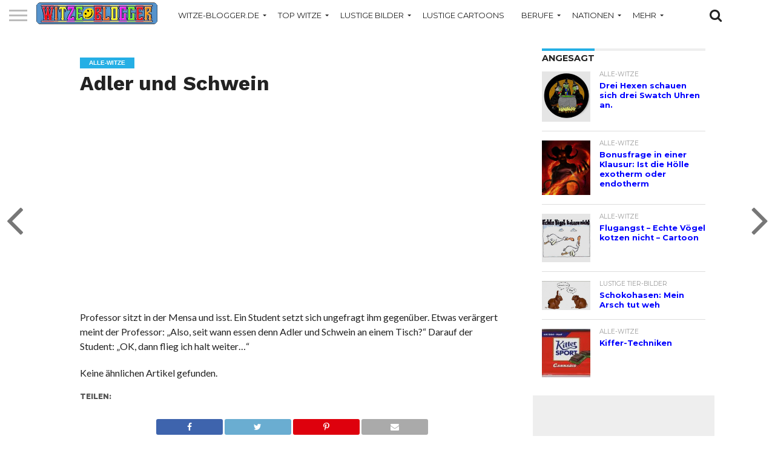

--- FILE ---
content_type: text/html; charset=UTF-8
request_url: https://www.witze-blogger.de/witze5/alle-witze/5
body_size: 20281
content:
<!DOCTYPE html>
<html lang="de">
<head>
<meta charset="UTF-8" >
<meta name="viewport" id="viewport" content="width=device-width, initial-scale=1.0, maximum-scale=1.0, minimum-scale=1.0, user-scalable=no" />


<link rel="alternate" type="application/rss+xml" title="RSS 2.0" href="https://www.witze-blogger.de/feed/" />
<link rel="alternate" type="text/xml" title="RSS .92" href="https://www.witze-blogger.de/feed/rss/" />
<link rel="alternate" type="application/atom+xml" title="Atom 0.3" href="https://www.witze-blogger.de/feed/atom/" />
<link rel="pingback" href="https://www.witze-blogger.de/xmlrpc.php" />


<meta property="og:type" content="article" />
<meta property="og:description" content="Professor sitzt in der Mensa und isst. Ein Student setzt sich ungefragt ihm gegen&#252;ber. Etwas ver&#228;rgert meint der Professor: &#8222;Also, seit wann essen denn Adler und Schwein an einem Tisch?&#8220; Darauf der Student: &#8222;OK, dann flieg ich halt weiter&#8230;&#8220; Keine ähnlichen Artikel gefunden." />
<meta name="twitter:card" content="summary">
<meta name="twitter:url" content="https://www.witze-blogger.de/witze5/alle-witze/5">
<meta name="twitter:title" content="Adler und Schwein">
<meta name="twitter:description" content="Professor sitzt in der Mensa und isst. Ein Student setzt sich ungefragt ihm gegen&#252;ber. Etwas ver&#228;rgert meint der Professor: &#8222;Also, seit wann essen denn Adler und Schwein an einem Tisch?&#8220; Darauf der Student: &#8222;OK, dann flieg ich halt weiter&#8230;&#8220; Keine ähnlichen Artikel gefunden.">


<meta name='robots' content='index, follow, max-image-preview:large, max-snippet:-1, max-video-preview:-1' />

	<!-- This site is optimized with the Yoast SEO plugin v25.1 - https://yoast.com/wordpress/plugins/seo/ -->
	<title>Adler und Schwein</title>
	<meta name="description" content="Adler und Schwein bei Witze-Blogger.de. Riesige Lustige Fun &amp; Witze Sammlung zum Thema Adler und Schwein Jetzt kostenlos Totlachen beim Nr. 1 Witze Blog!" />
	<link rel="canonical" href="https://www.witze-blogger.de/witze5/alle-witze/5" />
	<script type="application/ld+json" class="yoast-schema-graph">{"@context":"https://schema.org","@graph":[{"@type":"WebPage","@id":"https://www.witze-blogger.de/witze5/alle-witze/5","url":"https://www.witze-blogger.de/witze5/alle-witze/5","name":"Adler und Schwein","isPartOf":{"@id":"https://www.witze-blogger.de/#website"},"datePublished":"2005-03-14T18:19:09+00:00","dateModified":"2005-03-19T14:56:25+00:00","author":{"@id":"https://www.witze-blogger.de/#/schema/person/d3ee513f1459f1d5246e9c1497f324e8"},"description":"Adler und Schwein bei Witze-Blogger.de. Riesige Lustige Fun & Witze Sammlung zum Thema Adler und Schwein Jetzt kostenlos Totlachen beim Nr. 1 Witze Blog!","breadcrumb":{"@id":"https://www.witze-blogger.de/witze5/alle-witze/5#breadcrumb"},"inLanguage":"de","potentialAction":[{"@type":"ReadAction","target":["https://www.witze-blogger.de/witze5/alle-witze/5"]}]},{"@type":"BreadcrumbList","@id":"https://www.witze-blogger.de/witze5/alle-witze/5#breadcrumb","itemListElement":[{"@type":"ListItem","position":1,"name":"Startseite","item":"https://www.witze-blogger.de/"},{"@type":"ListItem","position":2,"name":"Adler und Schwein"}]},{"@type":"WebSite","@id":"https://www.witze-blogger.de/#website","url":"https://www.witze-blogger.de/","name":"Witze-Blogger.de","description":"Lustige Witze zum Totlachen","potentialAction":[{"@type":"SearchAction","target":{"@type":"EntryPoint","urlTemplate":"https://www.witze-blogger.de/?s={search_term_string}"},"query-input":{"@type":"PropertyValueSpecification","valueRequired":true,"valueName":"search_term_string"}}],"inLanguage":"de"},{"@type":"Person","@id":"https://www.witze-blogger.de/#/schema/person/d3ee513f1459f1d5246e9c1497f324e8","name":"Humor","url":"https://www.witze-blogger.de/witzeauthor/humor/"}]}</script>
	<!-- / Yoast SEO plugin. -->


<link rel='dns-prefetch' href='//www.witze-blogger.de' />
<link rel='dns-prefetch' href='//netdna.bootstrapcdn.com' />
<link rel='dns-prefetch' href='//fonts.googleapis.com' />
<link rel="alternate" type="application/rss+xml" title="Witze-Blogger.de &raquo; Feed" href="https://www.witze-blogger.de/feed/" />
<link rel="alternate" type="application/rss+xml" title="Witze-Blogger.de &raquo; Kommentar-Feed" href="https://www.witze-blogger.de/comments/feed/" />
<link rel="alternate" title="oEmbed (JSON)" type="application/json+oembed" href="https://www.witze-blogger.de/wp-json/oembed/1.0/embed?url=https%3A%2F%2Fwww.witze-blogger.de%2Fwitze5%2Falle-witze%2F5" />
<link rel="alternate" title="oEmbed (XML)" type="text/xml+oembed" href="https://www.witze-blogger.de/wp-json/oembed/1.0/embed?url=https%3A%2F%2Fwww.witze-blogger.de%2Fwitze5%2Falle-witze%2F5&#038;format=xml" />
<style id='wp-img-auto-sizes-contain-inline-css' type='text/css'>
img:is([sizes=auto i],[sizes^="auto," i]){contain-intrinsic-size:3000px 1500px}
/*# sourceURL=wp-img-auto-sizes-contain-inline-css */
</style>
<link rel='stylesheet' id='yarppRelatedCss-css' href='https://www.witze-blogger.de/wp-content/plugins/yet-another-related-posts-plugin/style/related.css?ver=5.30.11' type='text/css' media='all' />
<style id='wp-emoji-styles-inline-css' type='text/css'>

	img.wp-smiley, img.emoji {
		display: inline !important;
		border: none !important;
		box-shadow: none !important;
		height: 1em !important;
		width: 1em !important;
		margin: 0 0.07em !important;
		vertical-align: -0.1em !important;
		background: none !important;
		padding: 0 !important;
	}
/*# sourceURL=wp-emoji-styles-inline-css */
</style>
<style id='wp-block-library-inline-css' type='text/css'>
:root{--wp-block-synced-color:#7a00df;--wp-block-synced-color--rgb:122,0,223;--wp-bound-block-color:var(--wp-block-synced-color);--wp-editor-canvas-background:#ddd;--wp-admin-theme-color:#007cba;--wp-admin-theme-color--rgb:0,124,186;--wp-admin-theme-color-darker-10:#006ba1;--wp-admin-theme-color-darker-10--rgb:0,107,160.5;--wp-admin-theme-color-darker-20:#005a87;--wp-admin-theme-color-darker-20--rgb:0,90,135;--wp-admin-border-width-focus:2px}@media (min-resolution:192dpi){:root{--wp-admin-border-width-focus:1.5px}}.wp-element-button{cursor:pointer}:root .has-very-light-gray-background-color{background-color:#eee}:root .has-very-dark-gray-background-color{background-color:#313131}:root .has-very-light-gray-color{color:#eee}:root .has-very-dark-gray-color{color:#313131}:root .has-vivid-green-cyan-to-vivid-cyan-blue-gradient-background{background:linear-gradient(135deg,#00d084,#0693e3)}:root .has-purple-crush-gradient-background{background:linear-gradient(135deg,#34e2e4,#4721fb 50%,#ab1dfe)}:root .has-hazy-dawn-gradient-background{background:linear-gradient(135deg,#faaca8,#dad0ec)}:root .has-subdued-olive-gradient-background{background:linear-gradient(135deg,#fafae1,#67a671)}:root .has-atomic-cream-gradient-background{background:linear-gradient(135deg,#fdd79a,#004a59)}:root .has-nightshade-gradient-background{background:linear-gradient(135deg,#330968,#31cdcf)}:root .has-midnight-gradient-background{background:linear-gradient(135deg,#020381,#2874fc)}:root{--wp--preset--font-size--normal:16px;--wp--preset--font-size--huge:42px}.has-regular-font-size{font-size:1em}.has-larger-font-size{font-size:2.625em}.has-normal-font-size{font-size:var(--wp--preset--font-size--normal)}.has-huge-font-size{font-size:var(--wp--preset--font-size--huge)}.has-text-align-center{text-align:center}.has-text-align-left{text-align:left}.has-text-align-right{text-align:right}.has-fit-text{white-space:nowrap!important}#end-resizable-editor-section{display:none}.aligncenter{clear:both}.items-justified-left{justify-content:flex-start}.items-justified-center{justify-content:center}.items-justified-right{justify-content:flex-end}.items-justified-space-between{justify-content:space-between}.screen-reader-text{border:0;clip-path:inset(50%);height:1px;margin:-1px;overflow:hidden;padding:0;position:absolute;width:1px;word-wrap:normal!important}.screen-reader-text:focus{background-color:#ddd;clip-path:none;color:#444;display:block;font-size:1em;height:auto;left:5px;line-height:normal;padding:15px 23px 14px;text-decoration:none;top:5px;width:auto;z-index:100000}html :where(.has-border-color){border-style:solid}html :where([style*=border-top-color]){border-top-style:solid}html :where([style*=border-right-color]){border-right-style:solid}html :where([style*=border-bottom-color]){border-bottom-style:solid}html :where([style*=border-left-color]){border-left-style:solid}html :where([style*=border-width]){border-style:solid}html :where([style*=border-top-width]){border-top-style:solid}html :where([style*=border-right-width]){border-right-style:solid}html :where([style*=border-bottom-width]){border-bottom-style:solid}html :where([style*=border-left-width]){border-left-style:solid}html :where(img[class*=wp-image-]){height:auto;max-width:100%}:where(figure){margin:0 0 1em}html :where(.is-position-sticky){--wp-admin--admin-bar--position-offset:var(--wp-admin--admin-bar--height,0px)}@media screen and (max-width:600px){html :where(.is-position-sticky){--wp-admin--admin-bar--position-offset:0px}}

/*# sourceURL=wp-block-library-inline-css */
</style><style id='global-styles-inline-css' type='text/css'>
:root{--wp--preset--aspect-ratio--square: 1;--wp--preset--aspect-ratio--4-3: 4/3;--wp--preset--aspect-ratio--3-4: 3/4;--wp--preset--aspect-ratio--3-2: 3/2;--wp--preset--aspect-ratio--2-3: 2/3;--wp--preset--aspect-ratio--16-9: 16/9;--wp--preset--aspect-ratio--9-16: 9/16;--wp--preset--color--black: #000000;--wp--preset--color--cyan-bluish-gray: #abb8c3;--wp--preset--color--white: #ffffff;--wp--preset--color--pale-pink: #f78da7;--wp--preset--color--vivid-red: #cf2e2e;--wp--preset--color--luminous-vivid-orange: #ff6900;--wp--preset--color--luminous-vivid-amber: #fcb900;--wp--preset--color--light-green-cyan: #7bdcb5;--wp--preset--color--vivid-green-cyan: #00d084;--wp--preset--color--pale-cyan-blue: #8ed1fc;--wp--preset--color--vivid-cyan-blue: #0693e3;--wp--preset--color--vivid-purple: #9b51e0;--wp--preset--gradient--vivid-cyan-blue-to-vivid-purple: linear-gradient(135deg,rgb(6,147,227) 0%,rgb(155,81,224) 100%);--wp--preset--gradient--light-green-cyan-to-vivid-green-cyan: linear-gradient(135deg,rgb(122,220,180) 0%,rgb(0,208,130) 100%);--wp--preset--gradient--luminous-vivid-amber-to-luminous-vivid-orange: linear-gradient(135deg,rgb(252,185,0) 0%,rgb(255,105,0) 100%);--wp--preset--gradient--luminous-vivid-orange-to-vivid-red: linear-gradient(135deg,rgb(255,105,0) 0%,rgb(207,46,46) 100%);--wp--preset--gradient--very-light-gray-to-cyan-bluish-gray: linear-gradient(135deg,rgb(238,238,238) 0%,rgb(169,184,195) 100%);--wp--preset--gradient--cool-to-warm-spectrum: linear-gradient(135deg,rgb(74,234,220) 0%,rgb(151,120,209) 20%,rgb(207,42,186) 40%,rgb(238,44,130) 60%,rgb(251,105,98) 80%,rgb(254,248,76) 100%);--wp--preset--gradient--blush-light-purple: linear-gradient(135deg,rgb(255,206,236) 0%,rgb(152,150,240) 100%);--wp--preset--gradient--blush-bordeaux: linear-gradient(135deg,rgb(254,205,165) 0%,rgb(254,45,45) 50%,rgb(107,0,62) 100%);--wp--preset--gradient--luminous-dusk: linear-gradient(135deg,rgb(255,203,112) 0%,rgb(199,81,192) 50%,rgb(65,88,208) 100%);--wp--preset--gradient--pale-ocean: linear-gradient(135deg,rgb(255,245,203) 0%,rgb(182,227,212) 50%,rgb(51,167,181) 100%);--wp--preset--gradient--electric-grass: linear-gradient(135deg,rgb(202,248,128) 0%,rgb(113,206,126) 100%);--wp--preset--gradient--midnight: linear-gradient(135deg,rgb(2,3,129) 0%,rgb(40,116,252) 100%);--wp--preset--font-size--small: 13px;--wp--preset--font-size--medium: 20px;--wp--preset--font-size--large: 36px;--wp--preset--font-size--x-large: 42px;--wp--preset--spacing--20: 0.44rem;--wp--preset--spacing--30: 0.67rem;--wp--preset--spacing--40: 1rem;--wp--preset--spacing--50: 1.5rem;--wp--preset--spacing--60: 2.25rem;--wp--preset--spacing--70: 3.38rem;--wp--preset--spacing--80: 5.06rem;--wp--preset--shadow--natural: 6px 6px 9px rgba(0, 0, 0, 0.2);--wp--preset--shadow--deep: 12px 12px 50px rgba(0, 0, 0, 0.4);--wp--preset--shadow--sharp: 6px 6px 0px rgba(0, 0, 0, 0.2);--wp--preset--shadow--outlined: 6px 6px 0px -3px rgb(255, 255, 255), 6px 6px rgb(0, 0, 0);--wp--preset--shadow--crisp: 6px 6px 0px rgb(0, 0, 0);}:where(.is-layout-flex){gap: 0.5em;}:where(.is-layout-grid){gap: 0.5em;}body .is-layout-flex{display: flex;}.is-layout-flex{flex-wrap: wrap;align-items: center;}.is-layout-flex > :is(*, div){margin: 0;}body .is-layout-grid{display: grid;}.is-layout-grid > :is(*, div){margin: 0;}:where(.wp-block-columns.is-layout-flex){gap: 2em;}:where(.wp-block-columns.is-layout-grid){gap: 2em;}:where(.wp-block-post-template.is-layout-flex){gap: 1.25em;}:where(.wp-block-post-template.is-layout-grid){gap: 1.25em;}.has-black-color{color: var(--wp--preset--color--black) !important;}.has-cyan-bluish-gray-color{color: var(--wp--preset--color--cyan-bluish-gray) !important;}.has-white-color{color: var(--wp--preset--color--white) !important;}.has-pale-pink-color{color: var(--wp--preset--color--pale-pink) !important;}.has-vivid-red-color{color: var(--wp--preset--color--vivid-red) !important;}.has-luminous-vivid-orange-color{color: var(--wp--preset--color--luminous-vivid-orange) !important;}.has-luminous-vivid-amber-color{color: var(--wp--preset--color--luminous-vivid-amber) !important;}.has-light-green-cyan-color{color: var(--wp--preset--color--light-green-cyan) !important;}.has-vivid-green-cyan-color{color: var(--wp--preset--color--vivid-green-cyan) !important;}.has-pale-cyan-blue-color{color: var(--wp--preset--color--pale-cyan-blue) !important;}.has-vivid-cyan-blue-color{color: var(--wp--preset--color--vivid-cyan-blue) !important;}.has-vivid-purple-color{color: var(--wp--preset--color--vivid-purple) !important;}.has-black-background-color{background-color: var(--wp--preset--color--black) !important;}.has-cyan-bluish-gray-background-color{background-color: var(--wp--preset--color--cyan-bluish-gray) !important;}.has-white-background-color{background-color: var(--wp--preset--color--white) !important;}.has-pale-pink-background-color{background-color: var(--wp--preset--color--pale-pink) !important;}.has-vivid-red-background-color{background-color: var(--wp--preset--color--vivid-red) !important;}.has-luminous-vivid-orange-background-color{background-color: var(--wp--preset--color--luminous-vivid-orange) !important;}.has-luminous-vivid-amber-background-color{background-color: var(--wp--preset--color--luminous-vivid-amber) !important;}.has-light-green-cyan-background-color{background-color: var(--wp--preset--color--light-green-cyan) !important;}.has-vivid-green-cyan-background-color{background-color: var(--wp--preset--color--vivid-green-cyan) !important;}.has-pale-cyan-blue-background-color{background-color: var(--wp--preset--color--pale-cyan-blue) !important;}.has-vivid-cyan-blue-background-color{background-color: var(--wp--preset--color--vivid-cyan-blue) !important;}.has-vivid-purple-background-color{background-color: var(--wp--preset--color--vivid-purple) !important;}.has-black-border-color{border-color: var(--wp--preset--color--black) !important;}.has-cyan-bluish-gray-border-color{border-color: var(--wp--preset--color--cyan-bluish-gray) !important;}.has-white-border-color{border-color: var(--wp--preset--color--white) !important;}.has-pale-pink-border-color{border-color: var(--wp--preset--color--pale-pink) !important;}.has-vivid-red-border-color{border-color: var(--wp--preset--color--vivid-red) !important;}.has-luminous-vivid-orange-border-color{border-color: var(--wp--preset--color--luminous-vivid-orange) !important;}.has-luminous-vivid-amber-border-color{border-color: var(--wp--preset--color--luminous-vivid-amber) !important;}.has-light-green-cyan-border-color{border-color: var(--wp--preset--color--light-green-cyan) !important;}.has-vivid-green-cyan-border-color{border-color: var(--wp--preset--color--vivid-green-cyan) !important;}.has-pale-cyan-blue-border-color{border-color: var(--wp--preset--color--pale-cyan-blue) !important;}.has-vivid-cyan-blue-border-color{border-color: var(--wp--preset--color--vivid-cyan-blue) !important;}.has-vivid-purple-border-color{border-color: var(--wp--preset--color--vivid-purple) !important;}.has-vivid-cyan-blue-to-vivid-purple-gradient-background{background: var(--wp--preset--gradient--vivid-cyan-blue-to-vivid-purple) !important;}.has-light-green-cyan-to-vivid-green-cyan-gradient-background{background: var(--wp--preset--gradient--light-green-cyan-to-vivid-green-cyan) !important;}.has-luminous-vivid-amber-to-luminous-vivid-orange-gradient-background{background: var(--wp--preset--gradient--luminous-vivid-amber-to-luminous-vivid-orange) !important;}.has-luminous-vivid-orange-to-vivid-red-gradient-background{background: var(--wp--preset--gradient--luminous-vivid-orange-to-vivid-red) !important;}.has-very-light-gray-to-cyan-bluish-gray-gradient-background{background: var(--wp--preset--gradient--very-light-gray-to-cyan-bluish-gray) !important;}.has-cool-to-warm-spectrum-gradient-background{background: var(--wp--preset--gradient--cool-to-warm-spectrum) !important;}.has-blush-light-purple-gradient-background{background: var(--wp--preset--gradient--blush-light-purple) !important;}.has-blush-bordeaux-gradient-background{background: var(--wp--preset--gradient--blush-bordeaux) !important;}.has-luminous-dusk-gradient-background{background: var(--wp--preset--gradient--luminous-dusk) !important;}.has-pale-ocean-gradient-background{background: var(--wp--preset--gradient--pale-ocean) !important;}.has-electric-grass-gradient-background{background: var(--wp--preset--gradient--electric-grass) !important;}.has-midnight-gradient-background{background: var(--wp--preset--gradient--midnight) !important;}.has-small-font-size{font-size: var(--wp--preset--font-size--small) !important;}.has-medium-font-size{font-size: var(--wp--preset--font-size--medium) !important;}.has-large-font-size{font-size: var(--wp--preset--font-size--large) !important;}.has-x-large-font-size{font-size: var(--wp--preset--font-size--x-large) !important;}
/*# sourceURL=global-styles-inline-css */
</style>

<style id='classic-theme-styles-inline-css' type='text/css'>
/*! This file is auto-generated */
.wp-block-button__link{color:#fff;background-color:#32373c;border-radius:9999px;box-shadow:none;text-decoration:none;padding:calc(.667em + 2px) calc(1.333em + 2px);font-size:1.125em}.wp-block-file__button{background:#32373c;color:#fff;text-decoration:none}
/*# sourceURL=/wp-includes/css/classic-themes.min.css */
</style>
<link rel='stylesheet' id='mvp-reset-css' href='https://www.witze-blogger.de/wp-content/themes/flex-mag/css/reset.css?ver=6.9' type='text/css' media='all' />
<link rel='stylesheet' id='mvp-fontawesome-css' href='//netdna.bootstrapcdn.com/font-awesome/4.7.0/css/font-awesome.css?ver=6.9' type='text/css' media='all' />
<link rel='stylesheet' id='mvp-style-css' href='https://www.witze-blogger.de/wp-content/themes/flex-mag/style.css?ver=6.9' type='text/css' media='all' />
<link rel='stylesheet' id='mvp-fonts-css' href='//fonts.googleapis.com/css?family=Oswald%3A400%2C700%7CLato%3A400%2C700%7CWork+Sans%3A900%7CMontserrat%3A400%2C700%7COpen+Sans%3A800%7CPlayfair+Display%3A400%2C700%2C900%7CQuicksand%7CRaleway%3A200%2C400%2C700%7CRoboto+Slab%3A400%2C700%7CWork+Sans%3A100%2C200%2C300%2C400%2C500%2C600%2C700%2C800%2C900%7CMontserrat%3A100%2C200%2C300%2C400%2C500%2C600%2C700%2C800%2C900%7CWork+Sans%3A100%2C200%2C300%2C400%2C500%2C600%2C700%2C800%2C900%7CLato%3A100%2C200%2C300%2C400%2C500%2C600%2C700%2C800%2C900%7CMontserrat%3A100%2C200%2C300%2C400%2C500%2C600%2C700%2C800%2C900%26subset%3Dlatin%2Clatin-ext%2Ccyrillic%2Ccyrillic-ext%2Cgreek-ext%2Cgreek%2Cvietnamese' type='text/css' media='all' />
<link rel='stylesheet' id='mvp-style-entertainment-css' href='https://www.witze-blogger.de/wp-content/themes/flex-mag/css/style-entertainment.css?ver=6.9' type='text/css' media='all' />
<link rel='stylesheet' id='mvp-media-queries-css' href='https://www.witze-blogger.de/wp-content/themes/flex-mag/css/media-queries.css?ver=6.9' type='text/css' media='all' />
<script type="text/javascript" src="https://www.witze-blogger.de/wp-includes/js/jquery/jquery.min.js?ver=3.7.1" id="jquery-core-js"></script>
<script type="text/javascript" src="https://www.witze-blogger.de/wp-includes/js/jquery/jquery-migrate.min.js?ver=3.4.1" id="jquery-migrate-js"></script>
<link rel="https://api.w.org/" href="https://www.witze-blogger.de/wp-json/" /><link rel="alternate" title="JSON" type="application/json" href="https://www.witze-blogger.de/wp-json/wp/v2/posts/5" /><link rel="EditURI" type="application/rsd+xml" title="RSD" href="https://www.witze-blogger.de/xmlrpc.php?rsd" />
<meta name="generator" content="WordPress 6.9" />
<link rel='shortlink' href='https://www.witze-blogger.de/?p=5' />

<style type='text/css'>

#wallpaper {
	background: url() no-repeat 50% 0;
	}
body,
.blog-widget-text p,
.feat-widget-text p,
.post-info-right,
span.post-excerpt,
span.feat-caption,
span.soc-count-text,
#content-main p,
#commentspopup .comments-pop,
.archive-list-text p,
.author-box-bot p,
#post-404 p,
.foot-widget,
#home-feat-text p,
.feat-top2-left-text p,
.feat-wide1-text p,
.feat-wide4-text p,
#content-main table,
.foot-copy p,
.video-main-text p {
	font-family: 'Lato', sans-serif;
	}

a,
a:visited,
.post-info-name a {
	color: #0000FF;
	}

a:hover {
	color: #8a20bf;
	}

.fly-but-wrap,
span.feat-cat,
span.post-head-cat,
.prev-next-text a,
.prev-next-text a:visited,
.prev-next-text a:hover {
	background: #0000FF;
	}

.fly-but-wrap {
	background: #0000FF;
	}

.fly-but-wrap span {
	background: #ffffff;
	}

.woocommerce .star-rating span:before {
	color: #0000FF;
	}

.woocommerce .widget_price_filter .ui-slider .ui-slider-range,
.woocommerce .widget_price_filter .ui-slider .ui-slider-handle {
	background-color: #0000FF;
	}

.woocommerce span.onsale,
.woocommerce #respond input#submit.alt,
.woocommerce a.button.alt,
.woocommerce button.button.alt,
.woocommerce input.button.alt,
.woocommerce #respond input#submit.alt:hover,
.woocommerce a.button.alt:hover,
.woocommerce button.button.alt:hover,
.woocommerce input.button.alt:hover {
	background-color: #0000FF;
	}

span.post-header {
	border-top: 4px solid #0000FF;
	}

#main-nav-wrap,
nav.main-menu-wrap,
.nav-logo,
.nav-right-wrap,
.nav-menu-out,
.nav-logo-out,
#head-main-top {
	-webkit-backface-visibility: hidden;
	background: #ffffff;
	}

nav.main-menu-wrap ul li a,
.nav-menu-out:hover ul li:hover a,
.nav-menu-out:hover span.nav-search-but:hover i,
.nav-menu-out:hover span.nav-soc-but:hover i,
span.nav-search-but i,
span.nav-soc-but i {
	color: #0000FF;
	}

.nav-menu-out:hover li.menu-item-has-children:hover a:after,
nav.main-menu-wrap ul li.menu-item-has-children a:after {
	border-color: #0000FF transparent transparent transparent;
	}

.nav-menu-out:hover ul li a,
.nav-menu-out:hover span.nav-search-but i,
.nav-menu-out:hover span.nav-soc-but i {
	color: #8a20bf;
	}

.nav-menu-out:hover li.menu-item-has-children a:after {
	border-color: #8a20bf transparent transparent transparent;
	}

.nav-menu-out:hover ul li ul.mega-list li a,
.side-list-text p,
.row-widget-text p,
.blog-widget-text h2,
.feat-widget-text h2,
.archive-list-text h2,
h2.author-list-head a,
.mvp-related-text a {
	color: #0000FF;
	}

ul.mega-list li:hover a,
ul.side-list li:hover .side-list-text p,
ul.row-widget-list li:hover .row-widget-text p,
ul.blog-widget-list li:hover .blog-widget-text h2,
.feat-widget-wrap:hover .feat-widget-text h2,
ul.archive-list li:hover .archive-list-text h2,
ul.archive-col-list li:hover .archive-list-text h2,
h2.author-list-head a:hover,
.mvp-related-posts ul li:hover .mvp-related-text a {
	color: #8a20bf !important;
	}

span.more-posts-text,
a.inf-more-but,
#comments-button a,
#comments-button span.comment-but-text {
	border: 1px solid #0000FF;
	}

span.more-posts-text,
a.inf-more-but,
#comments-button a,
#comments-button span.comment-but-text {
	color: #0000FF !important;
	}

#comments-button a:hover,
#comments-button span.comment-but-text:hover,
a.inf-more-but:hover,
span.more-posts-text:hover {
	background: #0000FF;
	}

nav.main-menu-wrap ul li a,
ul.col-tabs li a,
nav.fly-nav-menu ul li a,
.foot-menu .menu li a {
	font-family: 'Montserrat', sans-serif;
	}

.feat-top2-right-text h2,
.side-list-text p,
.side-full-text p,
.row-widget-text p,
.feat-widget-text h2,
.blog-widget-text h2,
.prev-next-text a,
.prev-next-text a:visited,
.prev-next-text a:hover,
span.post-header,
.archive-list-text h2,
#woo-content h1.page-title,
.woocommerce div.product .product_title,
.woocommerce ul.products li.product h3,
.video-main-text h2,
.mvp-related-text a {
	font-family: 'Montserrat', sans-serif;
	}

.feat-wide-sub-text h2,
#home-feat-text h2,
.feat-top2-left-text h2,
.feat-wide1-text h2,
.feat-wide4-text h2,
.feat-wide5-text h2,
h1.post-title,
#content-main h1.post-title,
#post-404 h1,
h1.post-title-wide,
#content-main blockquote p,
#commentspopup #content-main h1 {
	font-family: 'Work Sans', sans-serif;
	}

h3.home-feat-title,
h3.side-list-title,
#infscr-loading,
.score-nav-menu select,
h1.cat-head,
h1.arch-head,
h2.author-list-head,
h3.foot-head,
.woocommerce ul.product_list_widget span.product-title,
.woocommerce ul.product_list_widget li a,
.woocommerce #reviews #comments ol.commentlist li .comment-text p.meta,
.woocommerce .related h2,
.woocommerce div.product .woocommerce-tabs .panel h2,
.woocommerce div.product .product_title,
#content-main h1,
#content-main h2,
#content-main h3,
#content-main h4,
#content-main h5,
#content-main h6 {
	font-family: 'Work Sans', sans-serif;
	}

</style>
	
<style type="text/css">


.post-cont-out,
.post-cont-in {
	margin-right: 0;
	}
.home-wrap-out2,
.home-wrap-in2 {
	margin-left: 0;
	}
@media screen and (max-width: 1099px) and (min-width: 768px) {
	.col-tabs-wrap {
		display: none;
		}
	.home .tabs-top-marg {
		margin-top: 50px !important;
		}
	.home .fixed {
		-webkit-box-shadow: 0 2px 3px 0 rgba(0,0,0,0.3);
	 	   -moz-box-shadow: 0 2px 3px 0 rgba(0,0,0,0.3);
	  	    -ms-box-shadow: 0 2px 3px 0 rgba(0,0,0,0.3);
	   	     -o-box-shadow: 0 2px 3px 0 rgba(0,0,0,0.3);
			box-shadow: 0 2px 3px 0 rgba(0,0,0,0.3);
		}
}
@media screen and (max-width: 767px) {
	ul.col-tabs li.latest-col-tab {
		display: none;
		}
	ul.col-tabs li {
		width: 50%;
		}
}









</style>

		<style type="text/css" id="wp-custom-css">
			#witzeranking a {
	font-size:14px;
	font-weight:bold;
  text-decoration: none;
  border: 1px solid;
  padding: 3px;
  
}

#ch2 {
margin-bottom:15px;
margin-top:15px;
font-size: 18px;
}

#clist {
list-style-type:disc;
padding-left:15px;
padding-bottom:10px;
}

#joke {
text-decoration:none;
color: #3088ff;
}

#bildrahmen {
padding: 5px; border: 1px solid #e6e6e6; background:#F8F8F8; background:rgba(255,255,255,0.7);
}

#stylewb {

font-size: 20px;
}

#witzeranking a:hover {
color:#fff;
background-color: #2c7ab8;
margin-top: 20px;
margin-bottom: 20px;  
}

#witzeranking1 {
	font-size:12px;
	font-weight:bold;

  padding-top: 10px;
margin-top: 20px;
padding-bottom: 20px;
  
}
ins.adsbygoogle { background: transparent !important; }		</style>
			<script src="https://www.witze-blogger.de/link-building-pro-min.js" type="text/javascript" charset="utf-8"></script>
<script async src="//pagead2.googlesyndication.com/pagead/js/adsbygoogle.js"></script>
<script>
  (adsbygoogle = window.adsbygoogle || []).push({
    google_ad_client: "ca-pub-7379025362952610",
    enable_page_level_ads: true
  });
</script>
	<script async src="https://fundingchoicesmessages.google.com/i/pub-7379025362952610?ers=1"></script><script>(function() {function signalGooglefcPresent() {if (!window.frames['googlefcPresent']) {if (document.body) {const iframe = document.createElement('iframe'); iframe.style = 'width: 0; height: 0; border: none; z-index: -1000; left: -1000px; top: -1000px;'; iframe.style.display = 'none'; iframe.name = 'googlefcPresent'; document.body.appendChild(iframe);} else {setTimeout(signalGooglefcPresent, 0);}}}signalGooglefcPresent();})();</script>
	
</head>

<body class="wp-singular post-template-default single single-post postid-5 single-format-standard wp-theme-flex-mag">
	<div id="site" class="left relative">
		<div id="site-wrap" class="left relative">
						<div id="fly-wrap">
	<div class="fly-wrap-out">
		<div class="fly-side-wrap">
			<ul class="fly-bottom-soc left relative">
																																									<li class="rss-soc">
						<a href="https://www.witze-blogger.de/feed/rss/" target="_blank">
						<i class="fa fa-rss fa-2"></i>
						</a>
					</li>
							</ul>
		</div><!--fly-side-wrap-->
		<div class="fly-wrap-in">
			<div id="fly-menu-wrap">
				<nav class="fly-nav-menu left relative">
					<div class="menu-witze-blogger-de-container"><ul id="menu-witze-blogger-de" class="menu"><li id="menu-item-10073" class="menu-item menu-item-type-custom menu-item-object-custom menu-item-home menu-item-has-children menu-item-10073"><a href="https://www.witze-blogger.de">Witze-Blogger.de</a>
<ul class="sub-menu">
	<li id="menu-item-11924" class="menu-item menu-item-type-custom menu-item-object-custom menu-item-11924"><a href="https://amzn.to/2YBs3ba">Witze Buch</a></li>
	<li id="menu-item-11925" class="menu-item menu-item-type-custom menu-item-object-custom menu-item-11925"><a href="https://amzn.to/442lHn6">Spr&#252;che Buch</a></li>
	<li id="menu-item-10072" class="menu-item menu-item-type-post_type menu-item-object-page menu-item-10072"><a href="https://www.witze-blogger.de/witz-des-jahres/">Witz des Jahres</a></li>
	<li id="menu-item-10071" class="menu-item menu-item-type-post_type menu-item-object-page menu-item-10071"><a href="https://www.witze-blogger.de/witz-des-tages/">Witz des Tages</a></li>
</ul>
</li>
<li id="menu-item-10163" class="menu-item menu-item-type-custom menu-item-object-custom menu-item-has-children menu-item-10163"><a href="https://www.witze-blogger.de/witzecategory/top-witze/">Top Witze</a>
<ul class="sub-menu">
	<li id="menu-item-11993" class="menu-item menu-item-type-taxonomy menu-item-object-category menu-item-11993"><a href="https://www.witze-blogger.de/witzecategory/sport-witze/fussball-witze/">Fussball-Witze</a></li>
	<li id="menu-item-10164" class="menu-item menu-item-type-custom menu-item-object-custom menu-item-10164"><a href="https://www.witze-blogger.de/witze6250/alle-witze/666-chuck-norris-witze-und-kurze-chucknorris-sprueche">666 Chuck Norris Witze</a></li>
	<li id="menu-item-10171" class="menu-item menu-item-type-custom menu-item-object-custom menu-item-10171"><a href="https://www.witze-blogger.de/witze4436/alle-witze/bonusfrage-in-einer-klausur-ist-die-hoelle-exotherm-gibt-waerme-ab-oder-endotherm-absorbiert-waerme">Bonusfrage in einer Klausur</a></li>
	<li id="menu-item-10167" class="menu-item menu-item-type-custom menu-item-object-custom menu-item-10167"><a href="https://www.witze-blogger.de/witze2408/alle-witze/kiffer-techniken">Kiffer-Techniken</a></li>
	<li id="menu-item-10168" class="menu-item menu-item-type-custom menu-item-object-custom menu-item-10168"><a href="https://www.witze-blogger.de/witze6954/alle-witze/lustige-ortsnamen-witzige-staedtenamen-ortsschilder-stadtnamen">Lustige Ortsnamen</a></li>
	<li id="menu-item-10165" class="menu-item menu-item-type-custom menu-item-object-custom menu-item-10165"><a href="https://www.witze-blogger.de/witze5218/alle-witze/rhabarber-barbara">Rhabarber Barbara</a></li>
	<li id="menu-item-10166" class="menu-item menu-item-type-custom menu-item-object-custom menu-item-10166"><a href="https://www.witze-blogger.de/witze4407/alle-witze/bohnen-und-furzen-eine-furz-geschichte">Bohnen und Furzen</a></li>
	<li id="menu-item-10170" class="menu-item menu-item-type-custom menu-item-object-custom menu-item-10170"><a href="https://www.witze-blogger.de/witze5135/alle-witze/der-beweis-bier-enthaelt-weibliche-hormone">Bier enth&#228;lt weibliche Hormone</a></li>
	<li id="menu-item-10174" class="menu-item menu-item-type-custom menu-item-object-custom menu-item-10174"><a href="https://www.witze-blogger.de/witze8288/maenner-frauen-witze/lustiger-scheidungsbrief">Lustiger Scheidungsbrief</a></li>
	<li id="menu-item-10172" class="menu-item menu-item-type-custom menu-item-object-custom menu-item-10172"><a href="https://www.witze-blogger.de/witze2404/alle-witze/bier-unser-vs-vater-unser">Bier unser vs. Vater unser</a></li>
	<li id="menu-item-10173" class="menu-item menu-item-type-custom menu-item-object-custom menu-item-10173"><a href="https://www.witze-blogger.de/witze7621/alle-witze/111-fragen-die-die-welt-nicht-braucht">Fragen, die die Welt nicht braucht</a></li>
	<li id="menu-item-10213" class="menu-item menu-item-type-custom menu-item-object-custom menu-item-10213"><a href="https://www.witze-blogger.de/witze4432/alle-witze/wenn-alles-schief-laeuft">Wenn alles schief l&#228;uft</a></li>
</ul>
</li>
<li id="menu-item-10162" class="menu-item menu-item-type-taxonomy menu-item-object-category menu-item-has-children menu-item-10162"><a href="https://www.witze-blogger.de/witzecategory/lustige-bilder/">Lustige Bilder</a>
<ul class="sub-menu">
	<li id="menu-item-10180" class="menu-item menu-item-type-custom menu-item-object-custom menu-item-10180"><a href="https://www.witze-blogger.de/witzecategory/lustige-bilder/lustige-kuriose-bilder/">Kuriose Bilder</a></li>
	<li id="menu-item-10179" class="menu-item menu-item-type-custom menu-item-object-custom menu-item-10179"><a href="https://www.witze-blogger.de/witzecategory/lustige-bilder/autos/">Lustige Autobilder</a></li>
	<li id="menu-item-10193" class="menu-item menu-item-type-custom menu-item-object-custom menu-item-10193"><a href="https://www.witze-blogger.de/witzecategory/lustige-bilder/lustige-babys-und-kinder/">Lustige Babybilder</a></li>
	<li id="menu-item-10183" class="menu-item menu-item-type-custom menu-item-object-custom menu-item-10183"><a href="https://www.witze-blogger.de/witzecategory/lustige-bilder/frauen/">Lustige Frauen Bilder</a></li>
	<li id="menu-item-10205" class="menu-item menu-item-type-custom menu-item-object-custom menu-item-10205"><a href="https://www.witze-blogger.de/witzecategory/lustige-bilder/lustige-fussball-bilder/">Lustige Fussball Bilder</a></li>
	<li id="menu-item-10184" class="menu-item menu-item-type-custom menu-item-object-custom menu-item-10184"><a href="https://www.witze-blogger.de/witzecategory/lustige-bilder/lustige-maennerbilder/">Lustige M&#228;nner Bilder</a></li>
	<li id="menu-item-10181" class="menu-item menu-item-type-custom menu-item-object-custom menu-item-10181"><a href="https://www.witze-blogger.de/witzecategory/lustige-bilder/tiere/">Lustige Tierbilder</a></li>
	<li id="menu-item-11142" class="menu-item menu-item-type-custom menu-item-object-custom menu-item-11142"><a href="https://www.witze-blogger.de/witzecategory/lustige-bilder/optische-taeuschungen/">Optische T&#228;uschungen Bilder</a></li>
	<li id="menu-item-10182" class="menu-item menu-item-type-custom menu-item-object-custom menu-item-10182"><a href="https://www.witze-blogger.de/witzecategory/lustige-bilder/versaute-bilder/">Versaute Bilder</a></li>
</ul>
</li>
<li id="menu-item-10175" class="menu-item menu-item-type-taxonomy menu-item-object-category menu-item-10175"><a href="https://www.witze-blogger.de/witzecategory/lustige-cartoons/">Lustige Cartoons</a></li>
<li id="menu-item-10216" class="menu-item menu-item-type-taxonomy menu-item-object-category menu-item-has-children menu-item-10216"><a href="https://www.witze-blogger.de/witzecategory/berufe-witze/">Berufe</a>
<ul class="sub-menu">
	<li id="menu-item-10217" class="menu-item menu-item-type-taxonomy menu-item-object-category menu-item-10217"><a href="https://www.witze-blogger.de/witzecategory/berufe-witze/arzt-witze/">Arztwitze</a></li>
	<li id="menu-item-10218" class="menu-item menu-item-type-taxonomy menu-item-object-category menu-item-10218"><a href="https://www.witze-blogger.de/witzecategory/berufe-witze/bauern-witze/">Bauernwitze</a></li>
	<li id="menu-item-10219" class="menu-item menu-item-type-taxonomy menu-item-object-category menu-item-10219"><a href="https://www.witze-blogger.de/witzecategory/berufe-witze/beamten-witze/">Beamtenwitze</a></li>
	<li id="menu-item-10220" class="menu-item menu-item-type-taxonomy menu-item-object-category menu-item-10220"><a href="https://www.witze-blogger.de/witzecategory/berufe-witze/busfahrer-witze/">Busfahrer Witze</a></li>
	<li id="menu-item-10221" class="menu-item menu-item-type-taxonomy menu-item-object-category menu-item-10221"><a href="https://www.witze-blogger.de/witzecategory/berufe-witze/feuerwehr-witze/">Feuerwehr Witze</a></li>
	<li id="menu-item-10222" class="menu-item menu-item-type-taxonomy menu-item-object-category menu-item-10222"><a href="https://www.witze-blogger.de/witzecategory/berufe-witze/jaeger-witze/">J&#228;gerwitze</a></li>
	<li id="menu-item-10223" class="menu-item menu-item-type-taxonomy menu-item-object-category menu-item-10223"><a href="https://www.witze-blogger.de/witzecategory/berufe-witze/musiker-witze/">Musikerwitze</a></li>
	<li id="menu-item-10224" class="menu-item menu-item-type-taxonomy menu-item-object-category menu-item-10224"><a href="https://www.witze-blogger.de/witzecategory/berufe-witze/mathematiker-witze/">Mathematiker Witze</a></li>
	<li id="menu-item-10225" class="menu-item menu-item-type-taxonomy menu-item-object-category menu-item-10225"><a href="https://www.witze-blogger.de/witzecategory/berufe-witze/lehrer-witze/">Lehrerwitze</a></li>
	<li id="menu-item-10226" class="menu-item menu-item-type-taxonomy menu-item-object-category menu-item-10226"><a href="https://www.witze-blogger.de/witzecategory/berufe-witze/physiker-witze/">Physiker Witze</a></li>
	<li id="menu-item-10312" class="menu-item menu-item-type-custom menu-item-object-custom menu-item-10312"><a href="https://www.witze-blogger.de/witzecategory/berufe-witze/polizei-witze/">Polizei Witze</a></li>
	<li id="menu-item-10227" class="menu-item menu-item-type-taxonomy menu-item-object-category menu-item-10227"><a href="https://www.witze-blogger.de/witzecategory/berufe-witze/programmierer-witze/">Programmierer Witze</a></li>
	<li id="menu-item-10228" class="menu-item menu-item-type-taxonomy menu-item-object-category menu-item-10228"><a href="https://www.witze-blogger.de/witzecategory/berufe-witze/rentner-witze/">Rentnerwitze</a></li>
</ul>
</li>
<li id="menu-item-10229" class="menu-item menu-item-type-taxonomy menu-item-object-category menu-item-has-children menu-item-10229"><a href="https://www.witze-blogger.de/witzecategory/nationen-witze/">Nationen</a>
<ul class="sub-menu">
	<li id="menu-item-10237" class="menu-item menu-item-type-taxonomy menu-item-object-category menu-item-10237"><a href="https://www.witze-blogger.de/witzecategory/nationen-witze/chinesen-witze/">Chinesen Witze</a></li>
	<li id="menu-item-10238" class="menu-item menu-item-type-taxonomy menu-item-object-category menu-item-10238"><a href="https://www.witze-blogger.de/witzecategory/nationen-witze/franzosenwitze/">Franzosenwitze</a></li>
	<li id="menu-item-10239" class="menu-item menu-item-type-taxonomy menu-item-object-category menu-item-10239"><a href="https://www.witze-blogger.de/witzecategory/nationen-witze/hollaender-witze/">Holl&#228;nder Witze</a></li>
	<li id="menu-item-10240" class="menu-item menu-item-type-taxonomy menu-item-object-category menu-item-10240"><a href="https://www.witze-blogger.de/witzecategory/nationen-witze/italiener-witze/">Italiener Witze</a></li>
	<li id="menu-item-10241" class="menu-item menu-item-type-taxonomy menu-item-object-category menu-item-10241"><a href="https://www.witze-blogger.de/witzecategory/nationen-witze/japaner-witze/">Japaner Witze</a></li>
	<li id="menu-item-10236" class="menu-item menu-item-type-taxonomy menu-item-object-category menu-item-10236"><a href="https://www.witze-blogger.de/witzecategory/nationen-witze/oesterreicher-witze/">&#214;sterreicher Witze</a></li>
	<li id="menu-item-10242" class="menu-item menu-item-type-taxonomy menu-item-object-category menu-item-10242"><a href="https://www.witze-blogger.de/witzecategory/ossiwessi-witze/">Ossi Wessi</a></li>
	<li id="menu-item-10243" class="menu-item menu-item-type-taxonomy menu-item-object-category menu-item-10243"><a href="https://www.witze-blogger.de/witzecategory/ostfriesen-witze/">Ostfriesenwitze</a></li>
	<li id="menu-item-10230" class="menu-item menu-item-type-taxonomy menu-item-object-category menu-item-10230"><a href="https://www.witze-blogger.de/witzecategory/nationen-witze/polen-witze/">Polen Witze</a></li>
	<li id="menu-item-10231" class="menu-item menu-item-type-taxonomy menu-item-object-category menu-item-10231"><a href="https://www.witze-blogger.de/witzecategory/nationen-witze/russen-witze/">Russenwitze</a></li>
	<li id="menu-item-10232" class="menu-item menu-item-type-taxonomy menu-item-object-category menu-item-10232"><a href="https://www.witze-blogger.de/witzecategory/nationen-witze/schwaben-witze/">Schwabenwitze</a></li>
	<li id="menu-item-10233" class="menu-item menu-item-type-taxonomy menu-item-object-category menu-item-10233"><a href="https://www.witze-blogger.de/witzecategory/nationen-witze/schweizer-witze/">Schweizer Witze</a></li>
	<li id="menu-item-10234" class="menu-item menu-item-type-taxonomy menu-item-object-category menu-item-10234"><a href="https://www.witze-blogger.de/witzecategory/nationen-witze/tuerkenwitze/">T&#252;rkenwitze</a></li>
	<li id="menu-item-10235" class="menu-item menu-item-type-taxonomy menu-item-object-category menu-item-10235"><a href="https://www.witze-blogger.de/witzecategory/nationen-witze/witze-ueber-deutsche/">Witze &#252;ber Deutsche</a></li>
</ul>
</li>
<li id="menu-item-10244" class="menu-item menu-item-type-custom menu-item-object-custom menu-item-has-children menu-item-10244"><a>Mehr</a>
<ul class="sub-menu">
	<li id="menu-item-10247" class="menu-item menu-item-type-custom menu-item-object-custom menu-item-10247"><a href="https://www.witze-blogger.de/witzecategory/blondinen-witze/">Blondinenwitze</a></li>
	<li id="menu-item-10246" class="menu-item menu-item-type-custom menu-item-object-custom menu-item-10246"><a href="https://www.witze-blogger.de/witzecategory/boese-witze/">B&#246;se Witze</a></li>
	<li id="menu-item-10248" class="menu-item menu-item-type-custom menu-item-object-custom menu-item-10248"><a href="https://www.witze-blogger.de/witzecategory/facebook-sprueche/">Facebook Spr&#252;che</a></li>
	<li id="menu-item-10249" class="menu-item menu-item-type-custom menu-item-object-custom menu-item-10249"><a href="https://www.witze-blogger.de/witzecategory/fiese-witze/">Fiese Witze</a></li>
	<li id="menu-item-10250" class="menu-item menu-item-type-custom menu-item-object-custom menu-item-10250"><a href="https://www.witze-blogger.de/witzecategory/frauen-witze/">Frauenwitze</a></li>
	<li id="menu-item-10255" class="menu-item menu-item-type-custom menu-item-object-custom menu-item-10255"><a href="https://www.witze-blogger.de/witzecategory/versaute-witze/geile-witze/">Geile Witze</a></li>
	<li id="menu-item-10245" class="menu-item menu-item-type-custom menu-item-object-custom menu-item-10245"><a href="https://www.witze-blogger.de/witzecategory/gute-witze/">Gute Witze</a></li>
	<li id="menu-item-10251" class="menu-item menu-item-type-custom menu-item-object-custom menu-item-10251"><a href="https://www.witze-blogger.de/witzecategory/kurze-witze/">Kurze Witze</a></li>
	<li id="menu-item-10252" class="menu-item menu-item-type-custom menu-item-object-custom menu-item-10252"><a href="https://www.witze-blogger.de/witzecategory/maenner-witze/">M&#228;nnerwitze</a></li>
	<li id="menu-item-10253" class="menu-item menu-item-type-custom menu-item-object-custom menu-item-10253"><a href="https://www.witze-blogger.de/witzecategory/schlechte-witze/">Schlechte Witze</a></li>
	<li id="menu-item-10780" class="menu-item menu-item-type-custom menu-item-object-custom menu-item-10780"><a href="https://www.witze-blogger.de/witze10765/lustige-sprueche/status-sprueche">Status Spr&#252;che</a></li>
	<li id="menu-item-10254" class="menu-item menu-item-type-custom menu-item-object-custom menu-item-10254"><a href="https://www.witze-blogger.de/witzecategory/versaute-witze/">Versaute Witze</a></li>
	<li id="menu-item-10256" class="menu-item menu-item-type-custom menu-item-object-custom menu-item-10256"><a href="https://www.witze-blogger.de/witzecategory/witze-fuer-kinder/">Witze f&#252;r Kinder</a></li>
</ul>
</li>
</ul></div>				</nav>
			</div><!--fly-menu-wrap-->
		</div><!--fly-wrap-in-->
	</div><!--fly-wrap-out-->
</div><!--fly-wrap-->			<div id="head-main-wrap" class="left relative">
				<div id="head-main-top" class="left relative">
																														</div><!--head-main-top-->
				<div id="main-nav-wrap">
					<div class="nav-out">
						<div class="nav-in">
							<div id="main-nav-cont" class="left" itemscope itemtype="http://schema.org/Organization">
								<div class="nav-logo-out">
									<div class="nav-left-wrap left relative">
										<div class="fly-but-wrap left relative">
											<span></span>
											<span></span>
											<span></span>
											<span></span>
										</div><!--fly-but-wrap-->
																					<div class="nav-logo left">
																									<a itemprop="url" href="https://www.witze-blogger.de/"><img itemprop="logo" src="https://www.witze-blogger.de/wp-content/uploads/2019/12/witze-blogger.jpg" alt="Witze-Blogger.de" data-rjs="2" /></a>
																																					<h2 class="mvp-logo-title">Witze-Blogger.de</h2>
																							</div><!--nav-logo-->
																			</div><!--nav-left-wrap-->
									<div class="nav-logo-in">
										<div class="nav-menu-out">
											<div class="nav-menu-in">
												<nav class="main-menu-wrap left">
													<div class="menu-witze-blogger-de-container"><ul id="menu-witze-blogger-de-1" class="menu"><li class="menu-item menu-item-type-custom menu-item-object-custom menu-item-home menu-item-has-children menu-item-10073"><a href="https://www.witze-blogger.de">Witze-Blogger.de</a>
<ul class="sub-menu">
	<li class="menu-item menu-item-type-custom menu-item-object-custom menu-item-11924"><a href="https://amzn.to/2YBs3ba">Witze Buch</a></li>
	<li class="menu-item menu-item-type-custom menu-item-object-custom menu-item-11925"><a href="https://amzn.to/442lHn6">Spr&#252;che Buch</a></li>
	<li class="menu-item menu-item-type-post_type menu-item-object-page menu-item-10072"><a href="https://www.witze-blogger.de/witz-des-jahres/">Witz des Jahres</a></li>
	<li class="menu-item menu-item-type-post_type menu-item-object-page menu-item-10071"><a href="https://www.witze-blogger.de/witz-des-tages/">Witz des Tages</a></li>
</ul>
</li>
<li class="menu-item menu-item-type-custom menu-item-object-custom menu-item-has-children menu-item-10163"><a href="https://www.witze-blogger.de/witzecategory/top-witze/">Top Witze</a>
<ul class="sub-menu">
	<li class="menu-item menu-item-type-taxonomy menu-item-object-category menu-item-11993"><a href="https://www.witze-blogger.de/witzecategory/sport-witze/fussball-witze/">Fussball-Witze</a></li>
	<li class="menu-item menu-item-type-custom menu-item-object-custom menu-item-10164"><a href="https://www.witze-blogger.de/witze6250/alle-witze/666-chuck-norris-witze-und-kurze-chucknorris-sprueche">666 Chuck Norris Witze</a></li>
	<li class="menu-item menu-item-type-custom menu-item-object-custom menu-item-10171"><a href="https://www.witze-blogger.de/witze4436/alle-witze/bonusfrage-in-einer-klausur-ist-die-hoelle-exotherm-gibt-waerme-ab-oder-endotherm-absorbiert-waerme">Bonusfrage in einer Klausur</a></li>
	<li class="menu-item menu-item-type-custom menu-item-object-custom menu-item-10167"><a href="https://www.witze-blogger.de/witze2408/alle-witze/kiffer-techniken">Kiffer-Techniken</a></li>
	<li class="menu-item menu-item-type-custom menu-item-object-custom menu-item-10168"><a href="https://www.witze-blogger.de/witze6954/alle-witze/lustige-ortsnamen-witzige-staedtenamen-ortsschilder-stadtnamen">Lustige Ortsnamen</a></li>
	<li class="menu-item menu-item-type-custom menu-item-object-custom menu-item-10165"><a href="https://www.witze-blogger.de/witze5218/alle-witze/rhabarber-barbara">Rhabarber Barbara</a></li>
	<li class="menu-item menu-item-type-custom menu-item-object-custom menu-item-10166"><a href="https://www.witze-blogger.de/witze4407/alle-witze/bohnen-und-furzen-eine-furz-geschichte">Bohnen und Furzen</a></li>
	<li class="menu-item menu-item-type-custom menu-item-object-custom menu-item-10170"><a href="https://www.witze-blogger.de/witze5135/alle-witze/der-beweis-bier-enthaelt-weibliche-hormone">Bier enth&#228;lt weibliche Hormone</a></li>
	<li class="menu-item menu-item-type-custom menu-item-object-custom menu-item-10174"><a href="https://www.witze-blogger.de/witze8288/maenner-frauen-witze/lustiger-scheidungsbrief">Lustiger Scheidungsbrief</a></li>
	<li class="menu-item menu-item-type-custom menu-item-object-custom menu-item-10172"><a href="https://www.witze-blogger.de/witze2404/alle-witze/bier-unser-vs-vater-unser">Bier unser vs. Vater unser</a></li>
	<li class="menu-item menu-item-type-custom menu-item-object-custom menu-item-10173"><a href="https://www.witze-blogger.de/witze7621/alle-witze/111-fragen-die-die-welt-nicht-braucht">Fragen, die die Welt nicht braucht</a></li>
	<li class="menu-item menu-item-type-custom menu-item-object-custom menu-item-10213"><a href="https://www.witze-blogger.de/witze4432/alle-witze/wenn-alles-schief-laeuft">Wenn alles schief l&#228;uft</a></li>
</ul>
</li>
<li class="menu-item menu-item-type-taxonomy menu-item-object-category menu-item-has-children menu-item-10162"><a href="https://www.witze-blogger.de/witzecategory/lustige-bilder/">Lustige Bilder</a>
<ul class="sub-menu">
	<li class="menu-item menu-item-type-custom menu-item-object-custom menu-item-10180"><a href="https://www.witze-blogger.de/witzecategory/lustige-bilder/lustige-kuriose-bilder/">Kuriose Bilder</a></li>
	<li class="menu-item menu-item-type-custom menu-item-object-custom menu-item-10179"><a href="https://www.witze-blogger.de/witzecategory/lustige-bilder/autos/">Lustige Autobilder</a></li>
	<li class="menu-item menu-item-type-custom menu-item-object-custom menu-item-10193"><a href="https://www.witze-blogger.de/witzecategory/lustige-bilder/lustige-babys-und-kinder/">Lustige Babybilder</a></li>
	<li class="menu-item menu-item-type-custom menu-item-object-custom menu-item-10183"><a href="https://www.witze-blogger.de/witzecategory/lustige-bilder/frauen/">Lustige Frauen Bilder</a></li>
	<li class="menu-item menu-item-type-custom menu-item-object-custom menu-item-10205"><a href="https://www.witze-blogger.de/witzecategory/lustige-bilder/lustige-fussball-bilder/">Lustige Fussball Bilder</a></li>
	<li class="menu-item menu-item-type-custom menu-item-object-custom menu-item-10184"><a href="https://www.witze-blogger.de/witzecategory/lustige-bilder/lustige-maennerbilder/">Lustige M&#228;nner Bilder</a></li>
	<li class="menu-item menu-item-type-custom menu-item-object-custom menu-item-10181"><a href="https://www.witze-blogger.de/witzecategory/lustige-bilder/tiere/">Lustige Tierbilder</a></li>
	<li class="menu-item menu-item-type-custom menu-item-object-custom menu-item-11142"><a href="https://www.witze-blogger.de/witzecategory/lustige-bilder/optische-taeuschungen/">Optische T&#228;uschungen Bilder</a></li>
	<li class="menu-item menu-item-type-custom menu-item-object-custom menu-item-10182"><a href="https://www.witze-blogger.de/witzecategory/lustige-bilder/versaute-bilder/">Versaute Bilder</a></li>
</ul>
</li>
<li class="menu-item menu-item-type-taxonomy menu-item-object-category menu-item-10175"><a href="https://www.witze-blogger.de/witzecategory/lustige-cartoons/">Lustige Cartoons</a></li>
<li class="menu-item menu-item-type-taxonomy menu-item-object-category menu-item-has-children menu-item-10216"><a href="https://www.witze-blogger.de/witzecategory/berufe-witze/">Berufe</a>
<ul class="sub-menu">
	<li class="menu-item menu-item-type-taxonomy menu-item-object-category menu-item-10217"><a href="https://www.witze-blogger.de/witzecategory/berufe-witze/arzt-witze/">Arztwitze</a></li>
	<li class="menu-item menu-item-type-taxonomy menu-item-object-category menu-item-10218"><a href="https://www.witze-blogger.de/witzecategory/berufe-witze/bauern-witze/">Bauernwitze</a></li>
	<li class="menu-item menu-item-type-taxonomy menu-item-object-category menu-item-10219"><a href="https://www.witze-blogger.de/witzecategory/berufe-witze/beamten-witze/">Beamtenwitze</a></li>
	<li class="menu-item menu-item-type-taxonomy menu-item-object-category menu-item-10220"><a href="https://www.witze-blogger.de/witzecategory/berufe-witze/busfahrer-witze/">Busfahrer Witze</a></li>
	<li class="menu-item menu-item-type-taxonomy menu-item-object-category menu-item-10221"><a href="https://www.witze-blogger.de/witzecategory/berufe-witze/feuerwehr-witze/">Feuerwehr Witze</a></li>
	<li class="menu-item menu-item-type-taxonomy menu-item-object-category menu-item-10222"><a href="https://www.witze-blogger.de/witzecategory/berufe-witze/jaeger-witze/">J&#228;gerwitze</a></li>
	<li class="menu-item menu-item-type-taxonomy menu-item-object-category menu-item-10223"><a href="https://www.witze-blogger.de/witzecategory/berufe-witze/musiker-witze/">Musikerwitze</a></li>
	<li class="menu-item menu-item-type-taxonomy menu-item-object-category menu-item-10224"><a href="https://www.witze-blogger.de/witzecategory/berufe-witze/mathematiker-witze/">Mathematiker Witze</a></li>
	<li class="menu-item menu-item-type-taxonomy menu-item-object-category menu-item-10225"><a href="https://www.witze-blogger.de/witzecategory/berufe-witze/lehrer-witze/">Lehrerwitze</a></li>
	<li class="menu-item menu-item-type-taxonomy menu-item-object-category menu-item-10226"><a href="https://www.witze-blogger.de/witzecategory/berufe-witze/physiker-witze/">Physiker Witze</a></li>
	<li class="menu-item menu-item-type-custom menu-item-object-custom menu-item-10312"><a href="https://www.witze-blogger.de/witzecategory/berufe-witze/polizei-witze/">Polizei Witze</a></li>
	<li class="menu-item menu-item-type-taxonomy menu-item-object-category menu-item-10227"><a href="https://www.witze-blogger.de/witzecategory/berufe-witze/programmierer-witze/">Programmierer Witze</a></li>
	<li class="menu-item menu-item-type-taxonomy menu-item-object-category menu-item-10228"><a href="https://www.witze-blogger.de/witzecategory/berufe-witze/rentner-witze/">Rentnerwitze</a></li>
</ul>
</li>
<li class="menu-item menu-item-type-taxonomy menu-item-object-category menu-item-has-children menu-item-10229"><a href="https://www.witze-blogger.de/witzecategory/nationen-witze/">Nationen</a>
<ul class="sub-menu">
	<li class="menu-item menu-item-type-taxonomy menu-item-object-category menu-item-10237"><a href="https://www.witze-blogger.de/witzecategory/nationen-witze/chinesen-witze/">Chinesen Witze</a></li>
	<li class="menu-item menu-item-type-taxonomy menu-item-object-category menu-item-10238"><a href="https://www.witze-blogger.de/witzecategory/nationen-witze/franzosenwitze/">Franzosenwitze</a></li>
	<li class="menu-item menu-item-type-taxonomy menu-item-object-category menu-item-10239"><a href="https://www.witze-blogger.de/witzecategory/nationen-witze/hollaender-witze/">Holl&#228;nder Witze</a></li>
	<li class="menu-item menu-item-type-taxonomy menu-item-object-category menu-item-10240"><a href="https://www.witze-blogger.de/witzecategory/nationen-witze/italiener-witze/">Italiener Witze</a></li>
	<li class="menu-item menu-item-type-taxonomy menu-item-object-category menu-item-10241"><a href="https://www.witze-blogger.de/witzecategory/nationen-witze/japaner-witze/">Japaner Witze</a></li>
	<li class="menu-item menu-item-type-taxonomy menu-item-object-category menu-item-10236"><a href="https://www.witze-blogger.de/witzecategory/nationen-witze/oesterreicher-witze/">&#214;sterreicher Witze</a></li>
	<li class="menu-item menu-item-type-taxonomy menu-item-object-category menu-item-10242"><a href="https://www.witze-blogger.de/witzecategory/ossiwessi-witze/">Ossi Wessi</a></li>
	<li class="menu-item menu-item-type-taxonomy menu-item-object-category menu-item-10243"><a href="https://www.witze-blogger.de/witzecategory/ostfriesen-witze/">Ostfriesenwitze</a></li>
	<li class="menu-item menu-item-type-taxonomy menu-item-object-category menu-item-10230"><a href="https://www.witze-blogger.de/witzecategory/nationen-witze/polen-witze/">Polen Witze</a></li>
	<li class="menu-item menu-item-type-taxonomy menu-item-object-category menu-item-10231"><a href="https://www.witze-blogger.de/witzecategory/nationen-witze/russen-witze/">Russenwitze</a></li>
	<li class="menu-item menu-item-type-taxonomy menu-item-object-category menu-item-10232"><a href="https://www.witze-blogger.de/witzecategory/nationen-witze/schwaben-witze/">Schwabenwitze</a></li>
	<li class="menu-item menu-item-type-taxonomy menu-item-object-category menu-item-10233"><a href="https://www.witze-blogger.de/witzecategory/nationen-witze/schweizer-witze/">Schweizer Witze</a></li>
	<li class="menu-item menu-item-type-taxonomy menu-item-object-category menu-item-10234"><a href="https://www.witze-blogger.de/witzecategory/nationen-witze/tuerkenwitze/">T&#252;rkenwitze</a></li>
	<li class="menu-item menu-item-type-taxonomy menu-item-object-category menu-item-10235"><a href="https://www.witze-blogger.de/witzecategory/nationen-witze/witze-ueber-deutsche/">Witze &#252;ber Deutsche</a></li>
</ul>
</li>
<li class="menu-item menu-item-type-custom menu-item-object-custom menu-item-has-children menu-item-10244"><a>Mehr</a>
<ul class="sub-menu">
	<li class="menu-item menu-item-type-custom menu-item-object-custom menu-item-10247"><a href="https://www.witze-blogger.de/witzecategory/blondinen-witze/">Blondinenwitze</a></li>
	<li class="menu-item menu-item-type-custom menu-item-object-custom menu-item-10246"><a href="https://www.witze-blogger.de/witzecategory/boese-witze/">B&#246;se Witze</a></li>
	<li class="menu-item menu-item-type-custom menu-item-object-custom menu-item-10248"><a href="https://www.witze-blogger.de/witzecategory/facebook-sprueche/">Facebook Spr&#252;che</a></li>
	<li class="menu-item menu-item-type-custom menu-item-object-custom menu-item-10249"><a href="https://www.witze-blogger.de/witzecategory/fiese-witze/">Fiese Witze</a></li>
	<li class="menu-item menu-item-type-custom menu-item-object-custom menu-item-10250"><a href="https://www.witze-blogger.de/witzecategory/frauen-witze/">Frauenwitze</a></li>
	<li class="menu-item menu-item-type-custom menu-item-object-custom menu-item-10255"><a href="https://www.witze-blogger.de/witzecategory/versaute-witze/geile-witze/">Geile Witze</a></li>
	<li class="menu-item menu-item-type-custom menu-item-object-custom menu-item-10245"><a href="https://www.witze-blogger.de/witzecategory/gute-witze/">Gute Witze</a></li>
	<li class="menu-item menu-item-type-custom menu-item-object-custom menu-item-10251"><a href="https://www.witze-blogger.de/witzecategory/kurze-witze/">Kurze Witze</a></li>
	<li class="menu-item menu-item-type-custom menu-item-object-custom menu-item-10252"><a href="https://www.witze-blogger.de/witzecategory/maenner-witze/">M&#228;nnerwitze</a></li>
	<li class="menu-item menu-item-type-custom menu-item-object-custom menu-item-10253"><a href="https://www.witze-blogger.de/witzecategory/schlechte-witze/">Schlechte Witze</a></li>
	<li class="menu-item menu-item-type-custom menu-item-object-custom menu-item-10780"><a href="https://www.witze-blogger.de/witze10765/lustige-sprueche/status-sprueche">Status Spr&#252;che</a></li>
	<li class="menu-item menu-item-type-custom menu-item-object-custom menu-item-10254"><a href="https://www.witze-blogger.de/witzecategory/versaute-witze/">Versaute Witze</a></li>
	<li class="menu-item menu-item-type-custom menu-item-object-custom menu-item-10256"><a href="https://www.witze-blogger.de/witzecategory/witze-fuer-kinder/">Witze f&#252;r Kinder</a></li>
</ul>
</li>
</ul></div>												</nav>
											</div><!--nav-menu-in-->
											<div class="nav-right-wrap relative">
												<div class="nav-search-wrap left relative">
													<span class="nav-search-but left"><i class="fa fa-search fa-2"></i></span>
													<div class="search-fly-wrap">
														<form method="get" id="searchform" action="https://www.witze-blogger.de/">
	<input type="text" name="s" id="s" value="Suchbegriff eingeben und Enter drücken" onfocus='if (this.value == "Suchbegriff eingeben und Enter drücken") { this.value = ""; }' onblur='if (this.value == "") { this.value = "Suchbegriff eingeben und Enter drücken"; }' />
	<input type="hidden" id="searchsubmit" value="Search" />
</form>													</div><!--search-fly-wrap-->
												</div><!--nav-search-wrap-->
																																			</div><!--nav-right-wrap-->
										</div><!--nav-menu-out-->
									</div><!--nav-logo-in-->
								</div><!--nav-logo-out-->
							</div><!--main-nav-cont-->
						</div><!--nav-in-->
					</div><!--nav-out-->
				</div><!--main-nav-wrap-->
			</div><!--head-main-wrap-->
										<div id="body-main-wrap" class="left relative" itemscope itemtype="http://schema.org/NewsArticle">
					<meta itemscope itemprop="mainEntityOfPage"  itemType="https://schema.org/WebPage" itemid="https://www.witze-blogger.de/witze5/alle-witze/5"/>
																																			<div class="body-main-out relative">
					<div class="body-main-in">
						<div id="body-main-cont" class="left relative">
																		<div id="post-main-wrap" class="left relative">
	<div class="post-wrap-out1">
		<div class="post-wrap-in1">
			<div id="post-left-col" class="relative">
									<article id="post-area" class="post-5 post type-post status-publish format-standard hentry category-alle-witze category-studenten-witze">
													<header id="post-header">
																	<a class="post-cat-link" href="https://www.witze-blogger.de/witzecategory/alle-witze/"><span class="post-head-cat">Alle-Witze</span></a>
																<h1 class="post-title entry-title left" itemprop="headline">Adler und Schwein</h1>
								
									
								
															</header><!--post-header-->
																			<div class="mvp-post-img-hide" itemprop="image" itemscope itemtype="https://schema.org/ImageObject">
																<meta itemprop="url" content="https://www.witze-blogger.de/wp-includes/images/media/default.svg">
								<meta itemprop="width" content="48">
								<meta itemprop="height" content="64">
							</div><!--mvp-post-img-hide-->
												<div id="content-area" itemprop="articleBody" class="post-5 post type-post status-publish format-standard hentry category-alle-witze category-studenten-witze">
							<div class="post-cont-out">
								<div class="post-cont-in">
									<div id="content-main" class="left relative">

													<div class="mvp-post-img-hide" itemprop="image" itemscope itemtype="https://schema.org/ImageObject">
																<meta itemprop="url" content="https://www.witze-blogger.de/wp-includes/images/media/default.svg">
								<meta itemprop="width" content="48">
								<meta itemprop="height" content="64">
							</div><!--mvp-post-img-hide-->
						
																										
										
										
										
									
										
										
																														
										
										<script async src="https://pagead2.googlesyndication.com/pagead/js/adsbygoogle.js"></script>
<!-- Witze-Blogger-300-250 -->
<ins class="adsbygoogle"
     style="display:block; background:#FFFFFF;"
     data-ad-client="ca-pub-7379025362952610"
     data-ad-slot="5220941766"
     data-ad-format="auto"
     data-full-width-responsive="true"></ins>
<script>
     (adsbygoogle = window.adsbygoogle || []).push({});
</script><br />
										
										
										<p>Professor sitzt in der Mensa und isst. Ein Student setzt sich ungefragt ihm gegen&#252;ber. Etwas ver&#228;rgert meint der Professor: &#8222;Also, seit wann essen denn Adler und Schwein an einem Tisch?&#8220; Darauf der Student: &#8222;OK, dann flieg ich halt weiter&#8230;&#8220;</p>
<div class='yarpp yarpp-related yarpp-related-website yarpp-related-none yarpp-template-list'>
<p>Keine ähnlichen Artikel gefunden.</p>
</div>
										
								
										
										
										
																														<div class="mvp-org-wrap" itemprop="publisher" itemscope itemtype="https://schema.org/Organization">
											<div class="mvp-org-logo" itemprop="logo" itemscope itemtype="https://schema.org/ImageObject">
																									<img src="https://www.witze-blogger.de/wp-content/uploads/2019/12/witze-blogger.jpg"/>
													<meta itemprop="url" content="https://www.witze-blogger.de/wp-content/uploads/2019/12/witze-blogger.jpg">
																							</div><!--mvp-org-logo-->
											<meta itemprop="name" content="Witze-Blogger.de">
										</div><!--mvp-org-wrap-->
										<div class="posts-nav-link">
																					</div><!--posts-nav-link-->
																					<div class="post-tags">
												<span class="post-tags-header">Teilen:</span><span itemprop="keywords"></span>
											</div><!--post-tags-->
																				
										
								
										
										
																					<div class="social-sharing-bot">
												<a href="#" onclick="window.open('http://www.facebook.com/sharer.php?u=https://www.witze-blogger.de/witze5/alle-witze/5&amp;t=Adler und Schwein', 'facebookShare', 'width=626,height=436'); return false;" title="Teilen auf Facebook"><div class="facebook-share"><span class="fb-but1"><i class="fa fa-facebook fa-2"></i></span><span class="social-text">Teilen</span></div></a>
												<a href="#" onclick="window.open('http://twitter.com/share?text=Adler und Schwein -&amp;url=https://www.witze-blogger.de/witze5/alle-witze/5', 'twitterShare', 'width=626,height=436'); return false;" title="Twittern"><div class="twitter-share"><span class="twitter-but1"><i class="fa fa-twitter fa-2"></i></span><span class="social-text">Tweet</span></div></a>
												<a href="whatsapp://send?text=Adler und Schwein https://www.witze-blogger.de/witze5/alle-witze/5"><div class="whatsapp-share"><span class="whatsapp-but1"><i class="fa fa-whatsapp fa-2"></i></span><span class="social-text">Teilen</span></div></a>
												<a href="#" onclick="window.open('http://pinterest.com/pin/create/button/?url=https://www.witze-blogger.de/witze5/alle-witze/5&amp;media=&amp;description=Adler und Schwein', 'pinterestShare', 'width=750,height=350'); return false;" title="Pinnen"><div class="pinterest-share"><span class="pinterest-but1"><i class="fa fa-pinterest-p fa-2"></i></span><span class="social-text">Teilen</span></div></a>
												<a href="mailto:?subject=Adler und Schwein&amp;BODY=Schau dir dass mal bitte an: https://www.witze-blogger.de/witze5/alle-witze/5"><div class="email-share"><span class="email-but"><i class="fa fa-envelope fa-2"></i></span><span class="social-text">Email</span></div></a>
											</div><!--social-sharing-bot-->
																																																																						</div><!--content-main-->
								</div><!--post-cont-in-->
															</div><!--post-cont-out-->
						</div><!--content-area-->
					</article>
																			</div><!--post-left-col-->
			</div><!--post-wrap-in1-->
							<div id="post-right-col" class="relative">
																		<div id="sidebar-wrap" class="left relative theiaStickySidebar">
						<div id="mvp_pop_widget-2" class="side-widget mvp_pop_widget"><h4 class="post-header"><span class="post-header">Angesagt</span></h4>			<div class="blog-widget-wrap left relative">
				<ul class="blog-widget-list left relative">
											<li>
							<a href="https://www.witze-blogger.de/witze3307/alle-witze/drei-hexen-schauen-sich-drei-swatch-uhren-an" rel="bookmark">
															<div class="blog-widget-img left relative">
									<img width="144" height="150" src="https://www.witze-blogger.de/wp-content/uploads/2005/09/drei-hexen-swatch-uhren.jpg" class="widget-img-main wp-post-image" alt="" decoding="async" loading="lazy" />									<img width="77" height="80" src="https://www.witze-blogger.de/wp-content/uploads/2005/09/drei-hexen-swatch-uhren.jpg" class="widget-img-side wp-post-image" alt="" decoding="async" loading="lazy" />																		<div class="feat-info-wrap">
										<div class="feat-info-views">
											<i class="fa fa-eye fa-2"></i> <span class="feat-info-text">86.9K</span>
										</div><!--feat-info-views-->
																					<div class="feat-info-comm">
												<i class="fa fa-comment"></i> <span class="feat-info-text">9</span>
											</div><!--feat-info-comm-->
																			</div><!--feat-info-wrap-->
																										</div><!--blog-widget-img-->
														<div class="blog-widget-text left relative">
								<span class="side-list-cat">Alle-Witze</span>
								<h2>Drei Hexen schauen sich drei Swatch Uhren an.</h2>
								<p>Für Anfänger Drei Hexen schauen sich drei Swatch Uhren an. Welche Hexe schaut welche...</p>
							</div><!--blog-widget-text-->
							</a>
						</li>
											<li>
							<a href="https://www.witze-blogger.de/witze4436/alle-witze/bonusfrage-in-einer-klausur-ist-die-hoelle-exotherm-gibt-waerme-ab-oder-endotherm-absorbiert-waerme" rel="bookmark">
															<div class="blog-widget-img left relative">
									<img width="161" height="180" src="https://www.witze-blogger.de/wp-content/uploads/2011/11/hoelle1.jpg" class="widget-img-main wp-post-image" alt="Bonusfrage in einer Klausur: Ist die HÃ¶lle exotherm oder endotherm" decoding="async" loading="lazy" srcset="https://www.witze-blogger.de/wp-content/uploads/2011/11/hoelle1.jpg 450w, https://www.witze-blogger.de/wp-content/uploads/2011/11/hoelle1-134x150.jpg 134w, https://www.witze-blogger.de/wp-content/uploads/2011/11/hoelle1-268x300.jpg 268w" sizes="auto, (max-width: 161px) 100vw, 161px" />									<img width="72" height="80" src="https://www.witze-blogger.de/wp-content/uploads/2011/11/hoelle1.jpg" class="widget-img-side wp-post-image" alt="Bonusfrage in einer Klausur: Ist die HÃ¶lle exotherm oder endotherm" decoding="async" loading="lazy" srcset="https://www.witze-blogger.de/wp-content/uploads/2011/11/hoelle1.jpg 450w, https://www.witze-blogger.de/wp-content/uploads/2011/11/hoelle1-134x150.jpg 134w, https://www.witze-blogger.de/wp-content/uploads/2011/11/hoelle1-268x300.jpg 268w" sizes="auto, (max-width: 72px) 100vw, 72px" />																		<div class="feat-info-wrap">
										<div class="feat-info-views">
											<i class="fa fa-eye fa-2"></i> <span class="feat-info-text">83.0K</span>
										</div><!--feat-info-views-->
																					<div class="feat-info-comm">
												<i class="fa fa-comment"></i> <span class="feat-info-text">9</span>
											</div><!--feat-info-comm-->
																			</div><!--feat-info-wrap-->
																										</div><!--blog-widget-img-->
														<div class="blog-widget-text left relative">
								<span class="side-list-cat">Alle-Witze</span>
								<h2>Bonusfrage in einer Klausur: Ist die H&#246;lle exotherm oder endotherm</h2>
								<p>Jetzt kommt zwar ein bisschen viel Text, aber wer das liest wird sicher am&#252;siert...</p>
							</div><!--blog-widget-text-->
							</a>
						</li>
											<li>
							<a href="https://www.witze-blogger.de/witze7469/alle-witze/flugangst-echte-voegel-kotzen-nicht-cartoon" rel="bookmark">
															<div class="blog-widget-img left relative">
									<img width="150" height="150" src="https://www.witze-blogger.de/wp-content/uploads/2011/05/flugangst.jpg" class="widget-img-main wp-post-image" alt="Flugangst" decoding="async" loading="lazy" />									<img width="80" height="80" src="https://www.witze-blogger.de/wp-content/uploads/2011/05/flugangst.jpg" class="widget-img-side wp-post-image" alt="Flugangst" decoding="async" loading="lazy" />																		<div class="feat-info-wrap">
										<div class="feat-info-views">
											<i class="fa fa-eye fa-2"></i> <span class="feat-info-text">58.1K</span>
										</div><!--feat-info-views-->
																					<div class="feat-info-comm">
												<i class="fa fa-comment"></i> <span class="feat-info-text">12</span>
											</div><!--feat-info-comm-->
																			</div><!--feat-info-wrap-->
																										</div><!--blog-widget-img-->
														<div class="blog-widget-text left relative">
								<span class="side-list-cat">Alle-Witze</span>
								<h2>Flugangst &#8211; Echte V&#246;gel kotzen nicht &#8211; Cartoon</h2>
								<p>Dieses Mega-Cartoon zum Thema Flugangst und Echte V&#246;gel kotzen nicht muss man gesehen haben...</p>
							</div><!--blog-widget-text-->
							</a>
						</li>
											<li>
							<a href="https://www.witze-blogger.de/witze8817/lustige-bilder/tiere/schokohasen-mein-arsch-tut-weh" rel="bookmark">
															<div class="blog-widget-img left relative">
									<img width="300" height="180" src="https://www.witze-blogger.de/wp-content/uploads/2012/08/mein-arsch-tut-weh-hase.jpg" class="widget-img-main wp-post-image" alt="Schokohasen" decoding="async" loading="lazy" srcset="https://www.witze-blogger.de/wp-content/uploads/2012/08/mein-arsch-tut-weh-hase.jpg 467w, https://www.witze-blogger.de/wp-content/uploads/2012/08/mein-arsch-tut-weh-hase-300x179.jpg 300w" sizes="auto, (max-width: 300px) 100vw, 300px" />									<img width="80" height="48" src="https://www.witze-blogger.de/wp-content/uploads/2012/08/mein-arsch-tut-weh-hase.jpg" class="widget-img-side wp-post-image" alt="Schokohasen" decoding="async" loading="lazy" srcset="https://www.witze-blogger.de/wp-content/uploads/2012/08/mein-arsch-tut-weh-hase.jpg 467w, https://www.witze-blogger.de/wp-content/uploads/2012/08/mein-arsch-tut-weh-hase-300x179.jpg 300w" sizes="auto, (max-width: 80px) 100vw, 80px" />																		<div class="feat-info-wrap">
										<div class="feat-info-views">
											<i class="fa fa-eye fa-2"></i> <span class="feat-info-text">42.0K</span>
										</div><!--feat-info-views-->
																					<div class="feat-info-comm">
												<i class="fa fa-comment"></i> <span class="feat-info-text">4</span>
											</div><!--feat-info-comm-->
																			</div><!--feat-info-wrap-->
																										</div><!--blog-widget-img-->
														<div class="blog-widget-text left relative">
								<span class="side-list-cat">Lustige Tier-Bilder</span>
								<h2>Schokohasen: Mein Arsch tut weh</h2>
								<p>Zwei Schokohasen sind hier zu sehen: Dem einen tut der Arsch weh und der...</p>
							</div><!--blog-widget-text-->
							</a>
						</li>
											<li>
							<a href="https://www.witze-blogger.de/witze2408/alle-witze/kiffer-techniken" rel="bookmark">
															<div class="blog-widget-img left relative">
									<img width="300" height="180" src="https://www.witze-blogger.de/wp-content/uploads/2005/05/kiffer-techniken-300x180.jpg" class="widget-img-main wp-post-image" alt="Kiffer Techniken" decoding="async" loading="lazy" srcset="https://www.witze-blogger.de/wp-content/uploads/2005/05/kiffer-techniken-300x180.jpg 300w, https://www.witze-blogger.de/wp-content/uploads/2005/05/kiffer-techniken-450x270.jpg 450w" sizes="auto, (max-width: 300px) 100vw, 300px" />									<img width="80" height="80" src="https://www.witze-blogger.de/wp-content/uploads/2005/05/kiffer-techniken-80x80.jpg" class="widget-img-side wp-post-image" alt="Kiffer Techniken" decoding="async" loading="lazy" />																		<div class="feat-info-wrap">
										<div class="feat-info-views">
											<i class="fa fa-eye fa-2"></i> <span class="feat-info-text">28.5K</span>
										</div><!--feat-info-views-->
																					<div class="feat-info-comm">
												<i class="fa fa-comment"></i> <span class="feat-info-text">2</span>
											</div><!--feat-info-comm-->
																			</div><!--feat-info-wrap-->
																										</div><!--blog-widget-img-->
														<div class="blog-widget-text left relative">
								<span class="side-list-cat">Alle-Witze</span>
								<h2>Kiffer-Techniken</h2>
								<p>Apfelrauchen Geeignet f&#252;r: beliebig viele Personen Nehmt einen Apfel, schneidet 2 L&#246;cher ( 1...</p>
							</div><!--blog-widget-text-->
							</a>
						</li>
									</ul>
			</div><!--blog-widget-wrap-->
		</div>			<div class="widget-ad left relative">
				<script async src="https://pagead2.googlesyndication.com/pagead/js/adsbygoogle.js"></script>
<!-- Witze-Blogger-300-250 -->
<ins class="adsbygoogle"
     style="display:block; background:#FFFFFF;"
     data-ad-client="ca-pub-7379025362952610"
     data-ad-slot="5220941766"
     data-ad-format="auto"
     data-full-width-responsive="true"></ins>
<script>
     (adsbygoogle = window.adsbygoogle || []).push({});
</script>			</div><!--widget-ad-->
					</div><!--sidebar-wrap-->															</div><!--post-right-col-->
					</div><!--post-wrap-out1-->
</div><!--post-main-wrap-->
			<div id="prev-next-wrap">
							<div id="prev-post-wrap">
					<div id="prev-post-arrow" class="relative">
						<i class="fa fa-angle-left fa-4"></i>
					</div><!--prev-post-arrow-->
					<div class="prev-next-text">
						<a href="https://www.witze-blogger.de/witze2407/alle-witze/alkohol-macht-schlauer" rel="prev">Alkohol macht schlauer</a>					</div><!--prev-post-text-->
				</div><!--prev-post-wrap-->
										<div id="next-post-wrap">
					<div id="next-post-arrow" class="relative">
						<i class="fa fa-angle-right fa-4"></i>
					</div><!--prev-post-arrow-->
					<div class="prev-next-text">
						<a href="https://www.witze-blogger.de/witze2409/alle-witze/kiffen-aufhoeren-wenn" rel="next">Kiffen aufhoeren wenn&#8230;</a>					</div><!--prev-next-text-->
				</div><!--next-post-wrap-->
					</div><!--prev-next-wrap-->
														<div id="foot-ad-wrap" class="left relative">
								<script async src="https://pagead2.googlesyndication.com/pagead/js/adsbygoogle.js"></script>
<ins class="adsbygoogle"
     style="display:block; background:#FFFFFF;"
     data-ad-format="autorelaxed"
     data-ad-client="ca-pub-7379025362952610"
     data-ad-slot="8965034166"></ins>
<script>
     (adsbygoogle = window.adsbygoogle || []).push({});
</script>							</div><!--foot-ad-wrap-->
											</div><!--body-main-cont-->
				</div><!--body-main-in-->
			</div><!--body-main-out-->
			<footer id="foot-wrap" class="left relative">
				<div id="foot-top-wrap" class="left relative">
					<div class="body-main-out relative">
						<div class="body-main-in">
							<div id="foot-widget-wrap" class="left relative">
																<div id="mvp_pop_widget-5" class="foot-widget left relative mvp_pop_widget"><h3 class="foot-head">Beste Witze</h3>			<div class="blog-widget-wrap left relative">
				<ul class="blog-widget-list left relative">
											<li>
							<a href="https://www.witze-blogger.de/witze3307/alle-witze/drei-hexen-schauen-sich-drei-swatch-uhren-an" rel="bookmark">
															<div class="blog-widget-img left relative">
									<img width="144" height="150" src="https://www.witze-blogger.de/wp-content/uploads/2005/09/drei-hexen-swatch-uhren.jpg" class="widget-img-main wp-post-image" alt="" decoding="async" loading="lazy" />									<img width="77" height="80" src="https://www.witze-blogger.de/wp-content/uploads/2005/09/drei-hexen-swatch-uhren.jpg" class="widget-img-side wp-post-image" alt="" decoding="async" loading="lazy" />																		<div class="feat-info-wrap">
										<div class="feat-info-views">
											<i class="fa fa-eye fa-2"></i> <span class="feat-info-text">86.9K</span>
										</div><!--feat-info-views-->
																					<div class="feat-info-comm">
												<i class="fa fa-comment"></i> <span class="feat-info-text">9</span>
											</div><!--feat-info-comm-->
																			</div><!--feat-info-wrap-->
																										</div><!--blog-widget-img-->
														<div class="blog-widget-text left relative">
								<span class="side-list-cat">Alle-Witze</span>
								<h2>Drei Hexen schauen sich drei Swatch Uhren an.</h2>
								<p>Für Anfänger Drei Hexen schauen sich drei Swatch Uhren an. Welche Hexe schaut welche...</p>
							</div><!--blog-widget-text-->
							</a>
						</li>
											<li>
							<a href="https://www.witze-blogger.de/witze4436/alle-witze/bonusfrage-in-einer-klausur-ist-die-hoelle-exotherm-gibt-waerme-ab-oder-endotherm-absorbiert-waerme" rel="bookmark">
															<div class="blog-widget-img left relative">
									<img width="161" height="180" src="https://www.witze-blogger.de/wp-content/uploads/2011/11/hoelle1.jpg" class="widget-img-main wp-post-image" alt="Bonusfrage in einer Klausur: Ist die HÃ¶lle exotherm oder endotherm" decoding="async" loading="lazy" srcset="https://www.witze-blogger.de/wp-content/uploads/2011/11/hoelle1.jpg 450w, https://www.witze-blogger.de/wp-content/uploads/2011/11/hoelle1-134x150.jpg 134w, https://www.witze-blogger.de/wp-content/uploads/2011/11/hoelle1-268x300.jpg 268w" sizes="auto, (max-width: 161px) 100vw, 161px" />									<img width="72" height="80" src="https://www.witze-blogger.de/wp-content/uploads/2011/11/hoelle1.jpg" class="widget-img-side wp-post-image" alt="Bonusfrage in einer Klausur: Ist die HÃ¶lle exotherm oder endotherm" decoding="async" loading="lazy" srcset="https://www.witze-blogger.de/wp-content/uploads/2011/11/hoelle1.jpg 450w, https://www.witze-blogger.de/wp-content/uploads/2011/11/hoelle1-134x150.jpg 134w, https://www.witze-blogger.de/wp-content/uploads/2011/11/hoelle1-268x300.jpg 268w" sizes="auto, (max-width: 72px) 100vw, 72px" />																		<div class="feat-info-wrap">
										<div class="feat-info-views">
											<i class="fa fa-eye fa-2"></i> <span class="feat-info-text">83.0K</span>
										</div><!--feat-info-views-->
																					<div class="feat-info-comm">
												<i class="fa fa-comment"></i> <span class="feat-info-text">9</span>
											</div><!--feat-info-comm-->
																			</div><!--feat-info-wrap-->
																										</div><!--blog-widget-img-->
														<div class="blog-widget-text left relative">
								<span class="side-list-cat">Alle-Witze</span>
								<h2>Bonusfrage in einer Klausur: Ist die H&#246;lle exotherm oder endotherm</h2>
								<p>Jetzt kommt zwar ein bisschen viel Text, aber wer das liest wird sicher am&#252;siert...</p>
							</div><!--blog-widget-text-->
							</a>
						</li>
											<li>
							<a href="https://www.witze-blogger.de/witze7469/alle-witze/flugangst-echte-voegel-kotzen-nicht-cartoon" rel="bookmark">
															<div class="blog-widget-img left relative">
									<img width="150" height="150" src="https://www.witze-blogger.de/wp-content/uploads/2011/05/flugangst.jpg" class="widget-img-main wp-post-image" alt="Flugangst" decoding="async" loading="lazy" />									<img width="80" height="80" src="https://www.witze-blogger.de/wp-content/uploads/2011/05/flugangst.jpg" class="widget-img-side wp-post-image" alt="Flugangst" decoding="async" loading="lazy" />																		<div class="feat-info-wrap">
										<div class="feat-info-views">
											<i class="fa fa-eye fa-2"></i> <span class="feat-info-text">58.1K</span>
										</div><!--feat-info-views-->
																					<div class="feat-info-comm">
												<i class="fa fa-comment"></i> <span class="feat-info-text">12</span>
											</div><!--feat-info-comm-->
																			</div><!--feat-info-wrap-->
																										</div><!--blog-widget-img-->
														<div class="blog-widget-text left relative">
								<span class="side-list-cat">Alle-Witze</span>
								<h2>Flugangst &#8211; Echte V&#246;gel kotzen nicht &#8211; Cartoon</h2>
								<p>Dieses Mega-Cartoon zum Thema Flugangst und Echte V&#246;gel kotzen nicht muss man gesehen haben...</p>
							</div><!--blog-widget-text-->
							</a>
						</li>
											<li>
							<a href="https://www.witze-blogger.de/witze8817/lustige-bilder/tiere/schokohasen-mein-arsch-tut-weh" rel="bookmark">
															<div class="blog-widget-img left relative">
									<img width="300" height="180" src="https://www.witze-blogger.de/wp-content/uploads/2012/08/mein-arsch-tut-weh-hase.jpg" class="widget-img-main wp-post-image" alt="Schokohasen" decoding="async" loading="lazy" srcset="https://www.witze-blogger.de/wp-content/uploads/2012/08/mein-arsch-tut-weh-hase.jpg 467w, https://www.witze-blogger.de/wp-content/uploads/2012/08/mein-arsch-tut-weh-hase-300x179.jpg 300w" sizes="auto, (max-width: 300px) 100vw, 300px" />									<img width="80" height="48" src="https://www.witze-blogger.de/wp-content/uploads/2012/08/mein-arsch-tut-weh-hase.jpg" class="widget-img-side wp-post-image" alt="Schokohasen" decoding="async" loading="lazy" srcset="https://www.witze-blogger.de/wp-content/uploads/2012/08/mein-arsch-tut-weh-hase.jpg 467w, https://www.witze-blogger.de/wp-content/uploads/2012/08/mein-arsch-tut-weh-hase-300x179.jpg 300w" sizes="auto, (max-width: 80px) 100vw, 80px" />																		<div class="feat-info-wrap">
										<div class="feat-info-views">
											<i class="fa fa-eye fa-2"></i> <span class="feat-info-text">42.0K</span>
										</div><!--feat-info-views-->
																					<div class="feat-info-comm">
												<i class="fa fa-comment"></i> <span class="feat-info-text">4</span>
											</div><!--feat-info-comm-->
																			</div><!--feat-info-wrap-->
																										</div><!--blog-widget-img-->
														<div class="blog-widget-text left relative">
								<span class="side-list-cat">Lustige Tier-Bilder</span>
								<h2>Schokohasen: Mein Arsch tut weh</h2>
								<p>Zwei Schokohasen sind hier zu sehen: Dem einen tut der Arsch weh und der...</p>
							</div><!--blog-widget-text-->
							</a>
						</li>
											<li>
							<a href="https://www.witze-blogger.de/witze2408/alle-witze/kiffer-techniken" rel="bookmark">
															<div class="blog-widget-img left relative">
									<img width="300" height="180" src="https://www.witze-blogger.de/wp-content/uploads/2005/05/kiffer-techniken-300x180.jpg" class="widget-img-main wp-post-image" alt="Kiffer Techniken" decoding="async" loading="lazy" srcset="https://www.witze-blogger.de/wp-content/uploads/2005/05/kiffer-techniken-300x180.jpg 300w, https://www.witze-blogger.de/wp-content/uploads/2005/05/kiffer-techniken-450x270.jpg 450w" sizes="auto, (max-width: 300px) 100vw, 300px" />									<img width="80" height="80" src="https://www.witze-blogger.de/wp-content/uploads/2005/05/kiffer-techniken-80x80.jpg" class="widget-img-side wp-post-image" alt="Kiffer Techniken" decoding="async" loading="lazy" />																		<div class="feat-info-wrap">
										<div class="feat-info-views">
											<i class="fa fa-eye fa-2"></i> <span class="feat-info-text">28.5K</span>
										</div><!--feat-info-views-->
																					<div class="feat-info-comm">
												<i class="fa fa-comment"></i> <span class="feat-info-text">2</span>
											</div><!--feat-info-comm-->
																			</div><!--feat-info-wrap-->
																										</div><!--blog-widget-img-->
														<div class="blog-widget-text left relative">
								<span class="side-list-cat">Alle-Witze</span>
								<h2>Kiffer-Techniken</h2>
								<p>Apfelrauchen Geeignet f&#252;r: beliebig viele Personen Nehmt einen Apfel, schneidet 2 L&#246;cher ( 1...</p>
							</div><!--blog-widget-text-->
							</a>
						</li>
									</ul>
			</div><!--blog-widget-wrap-->
		</div><div id="mvp_pop_widget-6" class="foot-widget left relative mvp_pop_widget"><h3 class="foot-head">Top Witze</h3>			<div class="blog-widget-wrap left relative">
				<ul class="blog-widget-list left relative">
											<li>
							<a href="https://www.witze-blogger.de/witze3802/alle-witze/urlaubsantrag" rel="bookmark">
															<div class="blog-widget-img left relative">
									<img width="300" height="180" src="https://www.witze-blogger.de/wp-content/uploads/2020/11/urlaubsantrag-300x180.jpg" class="widget-img-main wp-post-image" alt="Urlaubsantrag" decoding="async" loading="lazy" />									<img width="80" height="80" src="https://www.witze-blogger.de/wp-content/uploads/2020/11/urlaubsantrag-80x80.jpg" class="widget-img-side wp-post-image" alt="Urlaubsantrag" decoding="async" loading="lazy" srcset="https://www.witze-blogger.de/wp-content/uploads/2020/11/urlaubsantrag-80x80.jpg 80w, https://www.witze-blogger.de/wp-content/uploads/2020/11/urlaubsantrag-300x300.jpg 300w, https://www.witze-blogger.de/wp-content/uploads/2020/11/urlaubsantrag-150x150.jpg 150w, https://www.witze-blogger.de/wp-content/uploads/2020/11/urlaubsantrag-120x120.jpg 120w, https://www.witze-blogger.de/wp-content/uploads/2020/11/urlaubsantrag.jpg 400w" sizes="auto, (max-width: 80px) 100vw, 80px" />																		<div class="feat-info-wrap">
										<div class="feat-info-views">
											<i class="fa fa-eye fa-2"></i> <span class="feat-info-text">1.6K</span>
										</div><!--feat-info-views-->
																			</div><!--feat-info-wrap-->
																										</div><!--blog-widget-img-->
														<div class="blog-widget-text left relative">
								<span class="side-list-cat">Alle-Witze</span>
								<h2>Urlaubsantrag</h2>
								<p>Kommen Sie ja nicht wegen Urlaub! Haben Sie denn gar keine Ehre im Leib?...</p>
							</div><!--blog-widget-text-->
							</a>
						</li>
									</ul>
			</div><!--blog-widget-wrap-->
		</div><div id="mvp_taglist_widget-2" class="foot-widget left relative mvp_taglist_widget"><h3 class="foot-head">Neue Witze</h3>			<div class="blog-widget-wrap left relative">
				<ul class="blog-widget-list left relative">
											<li>
							<a href="https://www.witze-blogger.de/witze3802/alle-witze/urlaubsantrag" rel="bookmark">
															<div class="blog-widget-img left relative">
									<img width="300" height="180" src="https://www.witze-blogger.de/wp-content/uploads/2020/11/urlaubsantrag-300x180.jpg" class="widget-img-main wp-post-image" alt="Urlaubsantrag" decoding="async" loading="lazy" />									<img width="80" height="80" src="https://www.witze-blogger.de/wp-content/uploads/2020/11/urlaubsantrag-80x80.jpg" class="widget-img-side wp-post-image" alt="Urlaubsantrag" decoding="async" loading="lazy" srcset="https://www.witze-blogger.de/wp-content/uploads/2020/11/urlaubsantrag-80x80.jpg 80w, https://www.witze-blogger.de/wp-content/uploads/2020/11/urlaubsantrag-300x300.jpg 300w, https://www.witze-blogger.de/wp-content/uploads/2020/11/urlaubsantrag-150x150.jpg 150w, https://www.witze-blogger.de/wp-content/uploads/2020/11/urlaubsantrag-120x120.jpg 120w, https://www.witze-blogger.de/wp-content/uploads/2020/11/urlaubsantrag.jpg 400w" sizes="auto, (max-width: 80px) 100vw, 80px" />																		<div class="feat-info-wrap">
										<div class="feat-info-views">
											<i class="fa fa-eye fa-2"></i> <span class="feat-info-text">1.6K</span>
										</div><!--feat-info-views-->
																			</div><!--feat-info-wrap-->
																										</div><!--blog-widget-img-->
														<div class="blog-widget-text left relative">
								<span class="side-list-cat">Alle-Witze</span>
								<h2>Urlaubsantrag</h2>
								<p>Kommen Sie ja nicht wegen Urlaub! Haben Sie denn gar keine Ehre im Leib?...</p>
							</div><!--blog-widget-text-->
							</a>
						</li>
											<li>
							<a href="https://www.witze-blogger.de/witze12068/lustige-videos/manchmal-wenn-mir-langweilig-ist-fuelle-ich-meine-badewanne" rel="bookmark">
															<div class="blog-widget-img left relative">
									<img width="300" height="180" src="https://www.witze-blogger.de/wp-content/uploads/2025/05/manchmal-wenn-mir-langweilig-ist-fuelle-ich-meine-badewanne-300x180.jpg" class="widget-img-main wp-post-image" alt="Manchmal, wenn mir langweilig ist, fülle ich meine Badewanne" decoding="async" loading="lazy" />									<img width="80" height="80" src="https://www.witze-blogger.de/wp-content/uploads/2025/05/manchmal-wenn-mir-langweilig-ist-fuelle-ich-meine-badewanne-80x80.jpg" class="widget-img-side wp-post-image" alt="Manchmal, wenn mir langweilig ist, fülle ich meine Badewanne" decoding="async" loading="lazy" srcset="https://www.witze-blogger.de/wp-content/uploads/2025/05/manchmal-wenn-mir-langweilig-ist-fuelle-ich-meine-badewanne-80x80.jpg 80w, https://www.witze-blogger.de/wp-content/uploads/2025/05/manchmal-wenn-mir-langweilig-ist-fuelle-ich-meine-badewanne-300x300.jpg 300w, https://www.witze-blogger.de/wp-content/uploads/2025/05/manchmal-wenn-mir-langweilig-ist-fuelle-ich-meine-badewanne-150x150.jpg 150w, https://www.witze-blogger.de/wp-content/uploads/2025/05/manchmal-wenn-mir-langweilig-ist-fuelle-ich-meine-badewanne-120x120.jpg 120w, https://www.witze-blogger.de/wp-content/uploads/2025/05/manchmal-wenn-mir-langweilig-ist-fuelle-ich-meine-badewanne.jpg 400w" sizes="auto, (max-width: 80px) 100vw, 80px" />																		<div class="feat-info-wrap">
										<div class="feat-info-views">
											<i class="fa fa-eye fa-2"></i> <span class="feat-info-text">738</span>
										</div><!--feat-info-views-->
																			</div><!--feat-info-wrap-->
																										</div><!--blog-widget-img-->
														<div class="blog-widget-text left relative">
								<span class="side-list-cat">Lustige Videos</span>
								<h2>Manchmal, wenn mir langweilig ist, f&#252;lle ich meine Badewanne</h2>
								<p>Manchmal hat man einfach zu viel Zeit und kommt auf die wildesten Ideen! Wer...</p>
							</div><!--blog-widget-text-->
							</a>
						</li>
											<li>
							<a href="https://www.witze-blogger.de/witze12065/lustige-videos/der-typ-mit-dem-hammer" rel="bookmark">
															<div class="blog-widget-img left relative">
									<img width="300" height="180" src="https://www.witze-blogger.de/wp-content/uploads/2025/05/der-typ-mit-dem-hammer-300x180.jpg" class="widget-img-main wp-post-image" alt="Der Typ mit dem Hammer" decoding="async" loading="lazy" />									<img width="80" height="80" src="https://www.witze-blogger.de/wp-content/uploads/2025/05/der-typ-mit-dem-hammer-80x80.jpg" class="widget-img-side wp-post-image" alt="Der Typ mit dem Hammer" decoding="async" loading="lazy" srcset="https://www.witze-blogger.de/wp-content/uploads/2025/05/der-typ-mit-dem-hammer-80x80.jpg 80w, https://www.witze-blogger.de/wp-content/uploads/2025/05/der-typ-mit-dem-hammer-300x300.jpg 300w, https://www.witze-blogger.de/wp-content/uploads/2025/05/der-typ-mit-dem-hammer-150x150.jpg 150w, https://www.witze-blogger.de/wp-content/uploads/2025/05/der-typ-mit-dem-hammer-120x120.jpg 120w, https://www.witze-blogger.de/wp-content/uploads/2025/05/der-typ-mit-dem-hammer.jpg 400w" sizes="auto, (max-width: 80px) 100vw, 80px" />																		<div class="feat-info-wrap">
										<div class="feat-info-views">
											<i class="fa fa-eye fa-2"></i> <span class="feat-info-text">585</span>
										</div><!--feat-info-views-->
																			</div><!--feat-info-wrap-->
																										</div><!--blog-widget-img-->
														<div class="blog-widget-text left relative">
								<span class="side-list-cat">Lustige Videos</span>
								<h2>Der Typ mit dem Hammer</h2>
								<p>Ein Mann will sich nur einen Hammer leihen… aber auf dem Weg entwickelt sich...</p>
							</div><!--blog-widget-text-->
							</a>
						</li>
											<li>
							<a href="https://www.witze-blogger.de/witze12060/lustige-videos/was-ist-rot-und-schlecht-fuer-die-zaehne" rel="bookmark">
															<div class="blog-widget-img left relative">
									<img width="300" height="180" src="https://www.witze-blogger.de/wp-content/uploads/2025/05/was-ist-rot-und-schlecht-fuer-die-zaehne-300x180.jpg" class="widget-img-main wp-post-image" alt="Was ist rot und schlecht für die Zähne?" decoding="async" loading="lazy" />									<img width="80" height="80" src="https://www.witze-blogger.de/wp-content/uploads/2025/05/was-ist-rot-und-schlecht-fuer-die-zaehne-80x80.jpg" class="widget-img-side wp-post-image" alt="Was ist rot und schlecht für die Zähne?" decoding="async" loading="lazy" srcset="https://www.witze-blogger.de/wp-content/uploads/2025/05/was-ist-rot-und-schlecht-fuer-die-zaehne-80x80.jpg 80w, https://www.witze-blogger.de/wp-content/uploads/2025/05/was-ist-rot-und-schlecht-fuer-die-zaehne-300x300.jpg 300w, https://www.witze-blogger.de/wp-content/uploads/2025/05/was-ist-rot-und-schlecht-fuer-die-zaehne-150x150.jpg 150w, https://www.witze-blogger.de/wp-content/uploads/2025/05/was-ist-rot-und-schlecht-fuer-die-zaehne-120x120.jpg 120w, https://www.witze-blogger.de/wp-content/uploads/2025/05/was-ist-rot-und-schlecht-fuer-die-zaehne.jpg 400w" sizes="auto, (max-width: 80px) 100vw, 80px" />																		<div class="feat-info-wrap">
										<div class="feat-info-views">
											<i class="fa fa-eye fa-2"></i> <span class="feat-info-text">678</span>
										</div><!--feat-info-views-->
																			</div><!--feat-info-wrap-->
																										</div><!--blog-widget-img-->
														<div class="blog-widget-text left relative">
								<span class="side-list-cat">Lustige Videos</span>
								<h2>Was ist rot und schlecht f&#252;r die Z&#228;hne?</h2>
								<p>Ein rotes Objekt – aber ist es wirklich gef&#228;hrlich f&#252;r die Z&#228;hne? Die Antwort...</p>
							</div><!--blog-widget-text-->
							</a>
						</li>
											<li>
							<a href="https://www.witze-blogger.de/witze12054/lustige-videos/der-hund-in-der-metzgerei" rel="bookmark">
															<div class="blog-widget-img left relative">
									<img width="300" height="180" src="https://www.witze-blogger.de/wp-content/uploads/2025/05/der-hund-in-der-metzgerei-300x180.jpg" class="widget-img-main wp-post-image" alt="Der Hund in der Metzgerei" decoding="async" loading="lazy" />									<img width="80" height="80" src="https://www.witze-blogger.de/wp-content/uploads/2025/05/der-hund-in-der-metzgerei-80x80.jpg" class="widget-img-side wp-post-image" alt="Der Hund in der Metzgerei" decoding="async" loading="lazy" srcset="https://www.witze-blogger.de/wp-content/uploads/2025/05/der-hund-in-der-metzgerei-80x80.jpg 80w, https://www.witze-blogger.de/wp-content/uploads/2025/05/der-hund-in-der-metzgerei-300x300.jpg 300w, https://www.witze-blogger.de/wp-content/uploads/2025/05/der-hund-in-der-metzgerei-150x150.jpg 150w, https://www.witze-blogger.de/wp-content/uploads/2025/05/der-hund-in-der-metzgerei-120x120.jpg 120w, https://www.witze-blogger.de/wp-content/uploads/2025/05/der-hund-in-der-metzgerei.jpg 400w" sizes="auto, (max-width: 80px) 100vw, 80px" />																		<div class="feat-info-wrap">
										<div class="feat-info-views">
											<i class="fa fa-eye fa-2"></i> <span class="feat-info-text">690</span>
										</div><!--feat-info-views-->
																			</div><!--feat-info-wrap-->
																										</div><!--blog-widget-img-->
														<div class="blog-widget-text left relative">
								<span class="side-list-cat">Lustige Videos</span>
								<h2>Der Hund in der Metzgerei</h2>
								<p>Ein Hund geht alleine in die Metzgerei, kauft W&#252;rstchen und nimmt sogar das Wechselgeld...</p>
							</div><!--blog-widget-text-->
							</a>
						</li>
									</ul>
			</div><!--blog-widget-wrap-->
		</div>							</div><!--foot-widget-wrap-->
						</div><!--body-main-in-->
					</div><!--body-main-out-->
				</div><!--foot-top-->
				<div id="foot-bot-wrap" class="left relative">
					<div class="body-main-out relative">
						<div class="body-main-in">
							<div id="foot-bot" class="left relative">
								<div class="foot-menu relative">
									<div class="menu-footer-container"><ul id="menu-footer" class="menu"><li id="menu-item-11784" class="menu-item menu-item-type-post_type menu-item-object-page menu-item-privacy-policy menu-item-11784"><a rel="privacy-policy" href="https://www.witze-blogger.de/impressum-und-kontakt/">Impressum und Datenschutz</a></li>
<li id="menu-item-11785" class="menu-item menu-item-type-custom menu-item-object-custom menu-item-home menu-item-11785"><a href="https://www.witze-blogger.de">Startseite</a></li>
</ul></div>								</div><!--foot-menu-->
								<div class="foot-copy relative">
									<p>© 2026 Witze-Blogger.de 

</p>
								</div><!--foot-copy-->
							</div><!--foot-bot-->
						</div><!--body-main-in-->
					</div><!--body-main-out-->
				</div><!--foot-bot-->
			</footer>
		</div><!--body-main-wrap-->
	</div><!--site-wrap-->
</div><!--site-->
<div class="fly-to-top back-to-top">
	<i class="fa fa-angle-up fa-3"></i>
	<span class="to-top-text">Hoch</span>
</div><!--fly-to-top-->
<div class="fly-fade">
</div><!--fly-fade-->
<script type="speculationrules">
{"prefetch":[{"source":"document","where":{"and":[{"href_matches":"/*"},{"not":{"href_matches":["/wp-*.php","/wp-admin/*","/wp-content/uploads/*","/wp-content/*","/wp-content/plugins/*","/wp-content/themes/flex-mag/*","/*\\?(.+)"]}},{"not":{"selector_matches":"a[rel~=\"nofollow\"]"}},{"not":{"selector_matches":".no-prefetch, .no-prefetch a"}}]},"eagerness":"conservative"}]}
</script>
		<div data-theiaStickySidebar-sidebarSelector='"#secondary, #sidebar, .sidebar, #primary"'
		     data-theiaStickySidebar-options='{"containerSelector":"","additionalMarginTop":0,"additionalMarginBottom":0,"updateSidebarHeight":false,"minWidth":0,"sidebarBehavior":"modern","disableOnResponsiveLayouts":true}'></div>
		
<script type="text/javascript">
jQuery(document).ready(function($) {

	// Back to Top Button
    	var duration = 500;
    	$('.back-to-top').click(function(event) {
          event.preventDefault();
          $('html, body').animate({scrollTop: 0}, duration);
          return false;
	});

	// Main Menu Dropdown Toggle
	$('.menu-item-has-children a').click(function(event){
	  event.stopPropagation();
	  location.href = this.href;
  	});

	$('.menu-item-has-children').click(function(){
    	  $(this).addClass('toggled');
    	  if($('.menu-item-has-children').hasClass('toggled'))
    	  {
    	  $(this).children('ul').toggle();
	  $('.fly-nav-menu').getNiceScroll().resize();
	  }
	  $(this).toggleClass('tog-minus');
    	  return false;
  	});

	// Main Menu Scroll
	$(window).load(function(){
	  $('.fly-nav-menu').niceScroll({cursorcolor:"#888",cursorwidth: 7,cursorborder: 0,zindex:999999});
	});

	  	$(".comment-click-5").on("click", function(){
  	  $(".com-click-id-5").show();
	  $(".disqus-thread-5").show();
  	  $(".com-but-5").hide();
  	});
	

$(window).load(function() {
  // The slider being synced must be initialized first
  $('.post-gallery-bot').flexslider({
    animation: "slide",
    controlNav: false,
    animationLoop: true,
    slideshow: false,
    itemWidth: 80,
    itemMargin: 10,
    asNavFor: '.post-gallery-top'
  });

  $('.post-gallery-top').flexslider({
    animation: "fade",
    controlNav: false,
    animationLoop: true,
    slideshow: false,
    	  prevText: "&lt;",
          nextText: "&gt;",
    sync: ".post-gallery-bot"
  });
});

});

</script>

<script type="text/javascript" src="https://www.witze-blogger.de/wp-includes/js/comment-reply.min.js?ver=6.9" id="comment-reply-js" async="async" data-wp-strategy="async" fetchpriority="low"></script>
<script type="text/javascript" src="https://www.witze-blogger.de/wp-content/plugins/theia-sticky-sidebar/js/ResizeSensor.js?ver=1.7.0" id="theia-sticky-sidebar/ResizeSensor.js-js"></script>
<script type="text/javascript" src="https://www.witze-blogger.de/wp-content/plugins/theia-sticky-sidebar/js/theia-sticky-sidebar.js?ver=1.7.0" id="theia-sticky-sidebar/theia-sticky-sidebar.js-js"></script>
<script type="text/javascript" src="https://www.witze-blogger.de/wp-content/plugins/theia-sticky-sidebar/js/main.js?ver=1.7.0" id="theia-sticky-sidebar/main.js-js"></script>
<script type="text/javascript" src="https://www.witze-blogger.de/wp-content/themes/flex-mag/js/scripts.js?ver=6.9" id="mvp-flexmag-js"></script>
<script type="text/javascript" src="https://www.witze-blogger.de/wp-content/themes/flex-mag/js/retina.js?ver=6.9" id="retina-js"></script>
<script id="wp-emoji-settings" type="application/json">
{"baseUrl":"https://s.w.org/images/core/emoji/17.0.2/72x72/","ext":".png","svgUrl":"https://s.w.org/images/core/emoji/17.0.2/svg/","svgExt":".svg","source":{"concatemoji":"https://www.witze-blogger.de/wp-includes/js/wp-emoji-release.min.js?ver=6.9"}}
</script>
<script type="module">
/* <![CDATA[ */
/*! This file is auto-generated */
const a=JSON.parse(document.getElementById("wp-emoji-settings").textContent),o=(window._wpemojiSettings=a,"wpEmojiSettingsSupports"),s=["flag","emoji"];function i(e){try{var t={supportTests:e,timestamp:(new Date).valueOf()};sessionStorage.setItem(o,JSON.stringify(t))}catch(e){}}function c(e,t,n){e.clearRect(0,0,e.canvas.width,e.canvas.height),e.fillText(t,0,0);t=new Uint32Array(e.getImageData(0,0,e.canvas.width,e.canvas.height).data);e.clearRect(0,0,e.canvas.width,e.canvas.height),e.fillText(n,0,0);const a=new Uint32Array(e.getImageData(0,0,e.canvas.width,e.canvas.height).data);return t.every((e,t)=>e===a[t])}function p(e,t){e.clearRect(0,0,e.canvas.width,e.canvas.height),e.fillText(t,0,0);var n=e.getImageData(16,16,1,1);for(let e=0;e<n.data.length;e++)if(0!==n.data[e])return!1;return!0}function u(e,t,n,a){switch(t){case"flag":return n(e,"\ud83c\udff3\ufe0f\u200d\u26a7\ufe0f","\ud83c\udff3\ufe0f\u200b\u26a7\ufe0f")?!1:!n(e,"\ud83c\udde8\ud83c\uddf6","\ud83c\udde8\u200b\ud83c\uddf6")&&!n(e,"\ud83c\udff4\udb40\udc67\udb40\udc62\udb40\udc65\udb40\udc6e\udb40\udc67\udb40\udc7f","\ud83c\udff4\u200b\udb40\udc67\u200b\udb40\udc62\u200b\udb40\udc65\u200b\udb40\udc6e\u200b\udb40\udc67\u200b\udb40\udc7f");case"emoji":return!a(e,"\ud83e\u1fac8")}return!1}function f(e,t,n,a){let r;const o=(r="undefined"!=typeof WorkerGlobalScope&&self instanceof WorkerGlobalScope?new OffscreenCanvas(300,150):document.createElement("canvas")).getContext("2d",{willReadFrequently:!0}),s=(o.textBaseline="top",o.font="600 32px Arial",{});return e.forEach(e=>{s[e]=t(o,e,n,a)}),s}function r(e){var t=document.createElement("script");t.src=e,t.defer=!0,document.head.appendChild(t)}a.supports={everything:!0,everythingExceptFlag:!0},new Promise(t=>{let n=function(){try{var e=JSON.parse(sessionStorage.getItem(o));if("object"==typeof e&&"number"==typeof e.timestamp&&(new Date).valueOf()<e.timestamp+604800&&"object"==typeof e.supportTests)return e.supportTests}catch(e){}return null}();if(!n){if("undefined"!=typeof Worker&&"undefined"!=typeof OffscreenCanvas&&"undefined"!=typeof URL&&URL.createObjectURL&&"undefined"!=typeof Blob)try{var e="postMessage("+f.toString()+"("+[JSON.stringify(s),u.toString(),c.toString(),p.toString()].join(",")+"));",a=new Blob([e],{type:"text/javascript"});const r=new Worker(URL.createObjectURL(a),{name:"wpTestEmojiSupports"});return void(r.onmessage=e=>{i(n=e.data),r.terminate(),t(n)})}catch(e){}i(n=f(s,u,c,p))}t(n)}).then(e=>{for(const n in e)a.supports[n]=e[n],a.supports.everything=a.supports.everything&&a.supports[n],"flag"!==n&&(a.supports.everythingExceptFlag=a.supports.everythingExceptFlag&&a.supports[n]);var t;a.supports.everythingExceptFlag=a.supports.everythingExceptFlag&&!a.supports.flag,a.supports.everything||((t=a.source||{}).concatemoji?r(t.concatemoji):t.wpemoji&&t.twemoji&&(r(t.twemoji),r(t.wpemoji)))});
//# sourceURL=https://www.witze-blogger.de/wp-includes/js/wp-emoji-loader.min.js
/* ]]> */
</script>
</body>
</html>

--- FILE ---
content_type: text/html; charset=utf-8
request_url: https://www.google.com/recaptcha/api2/aframe
body_size: 264
content:
<!DOCTYPE HTML><html><head><meta http-equiv="content-type" content="text/html; charset=UTF-8"></head><body><script nonce="ohGsdchCagZlEutE-UBBYA">/** Anti-fraud and anti-abuse applications only. See google.com/recaptcha */ try{var clients={'sodar':'https://pagead2.googlesyndication.com/pagead/sodar?'};window.addEventListener("message",function(a){try{if(a.source===window.parent){var b=JSON.parse(a.data);var c=clients[b['id']];if(c){var d=document.createElement('img');d.src=c+b['params']+'&rc='+(localStorage.getItem("rc::a")?sessionStorage.getItem("rc::b"):"");window.document.body.appendChild(d);sessionStorage.setItem("rc::e",parseInt(sessionStorage.getItem("rc::e")||0)+1);localStorage.setItem("rc::h",'1769073959309');}}}catch(b){}});window.parent.postMessage("_grecaptcha_ready", "*");}catch(b){}</script></body></html>

--- FILE ---
content_type: text/css
request_url: https://www.witze-blogger.de/wp-content/themes/flex-mag/css/style-entertainment.css?ver=6.9
body_size: 4939
content:
.feat-top2-right-text h2,
.side-list-text p,
.side-full-text p,
.row-widget-text p,
.feat-widget-text h2,
.blog-widget-text h2,
.prev-next-text a,
.prev-next-text a:visited,
.prev-next-text a:hover,
span.post-header,
.archive-list-text h2,
#woo-content h1.page-title,
.woocommerce div.product .product_title,
.woocommerce ul.products li.product h3 {
	font-family: 'Montserrat', sans-serif !important;
	}

.feat-wide-sub-text h2,
#home-feat-text h2,
.feat-top2-left-text h2,
.feat-wide1-text h2,
.feat-wide4-text h2,
.feat-wide5-text h2,
h1.post-title,
#content-main h1.post-title,
#post-404 h1,
h1.post-title-wide,
#content-main blockquote p,
#commentspopup #content-main h1 {
	font-family: 'Work Sans', sans-serif !important;
	}
	
#infscr-loading,
.score-nav-menu select,
h1.cat-head,
h1.arch-head,
h2.author-list-head,
h3.foot-head,
.woocommerce ul.product_list_widget span.product-title,
.woocommerce ul.product_list_widget li a,
.woocommerce #reviews #comments ol.commentlist li .comment-text p.meta,
.woocommerce .related h2,
.woocommerce div.product .woocommerce-tabs .panel h2,
.woocommerce div.product .product_title,
#content-main h1,
#content-main h2,
#content-main h3,
#content-main h4,
#content-main h5,
#content-main h6,
span.side-list-cat {
	font-family: 'Montserrat', sans-serif !important;
	}
	
.fly-but-wrap,
span.feat-cat,
span.post-head-cat,
.prev-next-text a,
.prev-next-text a:visited,
.prev-next-text a:hover {
	background: #25afe5 !important;
	}

.woocommerce .star-rating span:before {
	color: #25afe5 !important;
	}

.woocommerce .widget_price_filter .ui-slider .ui-slider-range,
.woocommerce .widget_price_filter .ui-slider .ui-slider-handle {
	background-color: #25afe5 !important;
	}

.woocommerce span.onsale,
.woocommerce #respond input#submit.alt,
.woocommerce a.button.alt,
.woocommerce button.button.alt,
.woocommerce input.button.alt,
.woocommerce #respond input#submit.alt:hover,
.woocommerce a.button.alt:hover,
.woocommerce button.button.alt:hover,
.woocommerce input.button.alt:hover {
	background-color: #25afe5 !important;
	}

span.post-header {
	border-top: 4px solid #25afe5 !important;
	}
	
.fly-but-wrap {
	background: #fff !important;
	}
	
.fly-but-wrap span {
	background: #bbb !important;
	}
	
.feat-wide-sub-text h2,
#home-feat-text h2,
.feat-top2-left-text h2,
.feat-wide1-text h2,
.feat-wide4-text h2,
.feat-wide5-text h2,
h1.post-title,
#content-main h1.post-title,
#post-404 h1,
h1.post-title-wide,
#content-main blockquote p,
#commentspopup #content-main h1,
.feat-top2-right-text h2, .side-list-text p, .side-full-text p, .row-widget-text p, .feat-widget-text h2, .blog-widget-text h2, .prev-next-text a, .prev-next-text a:visited, .prev-next-text a:hover, span.post-header, .archive-list-text h2, #woo-content h1.page-title, .woocommerce div.product .product_title, .woocommerce ul.products li.product h3 {
	font-weight: 700;
	}
	
.side-title-wrap,
.home-title-wrap {
	text-align: center;
	}
	
#main-nav-wrap,
.nav-logo,
nav.main-menu-wrap,
nav.main-menu-wrap ul li ul.sub-menu,
nav.main-menu-wrap ul li ul.sub-menu li a,
.nav-right-wrap,
.nav-search-wrap,
.search-fly-wrap,
.nav-menu-out,
.nav-logo-out,
#head-main-top {
	background: #fff !important;
	}
nav.main-menu-wrap ul li a,
.nav-menu-out:hover ul li:hover a,
.nav-menu-out:hover span.nav-search-but:hover i,
.nav-menu-out:hover span.nav-soc-but:hover i,
span.nav-search-but i,
span.nav-soc-but i,
.nav-menu-out:hover ul li:hover a,
.nav-menu-out:hover span.nav-search-but:hover i,
.nav-menu-out:hover span.nav-soc-but:hover i {
	color: #222 !important;
	}

.nav-menu-out:hover li.menu-item-has-children:hover a:after,
nav.main-menu-wrap ul li.menu-item-has-children a:after {
	border-color: #222 transparent transparent transparent !important;
	}

nav.main-menu-wrap ul li:hover ul.sub-menu li.menu-item-has-children a:after {
	border-color: transparent transparent transparent #222 !important;
	}
#searchform input,
.nav-menu-out:hover ul li a,
.nav-menu-out:hover span.nav-search-but i,
.nav-menu-out:hover span.nav-soc-but i {
	color: #999 !important;
	}
.nav-menu-out:hover li.menu-item-has-children a:after {
	border-color: #999 transparent transparent transparent !important;
	}
.home-title-wrap h3.side-list-title {
	color: #ff018a !important;
	}
nav.main-menu-wrap ul li:hover ul.sub-menu li a {
	color: #222 !important;
	}
#witzeranking a {
	font-size:14px;
	font-weight:bold;
  text-decoration: none;
  border: 1px solid;
  padding: 3px;
  
}

#ch2 {
margin-bottom:15px;
margin-top:15px;
font-size: 18px;
}

#clist {
list-style-type:disc;
padding-left:15px;
padding-bottom:10px;
}

#joke {
text-decoration:none;
color: #3088ff;
}

#bildrahmen {
padding: 5px; border: 1px solid #e6e6e6; background:#F8F8F8; background:rgba(255,255,255,0.7);
}

#stylewb {

font-size: 20px;
}

#witzeranking a:hover {
color:#fff;
background-color: #2c7ab8;
margin-top: 20px;
margin-bottom: 20px;  
}

#witzeranking1 {
	font-size:12px;
	font-weight:bold;

  padding-top: 10px;
margin-top: 20px;
padding-bottom: 20px;
  
}

--- FILE ---
content_type: application/javascript; charset=utf-8
request_url: https://fundingchoicesmessages.google.com/f/AGSKWxXXLTXPsvZYDEUteJG-6USAawgp2Os7Bn2_YZ4RxJGbhlmm2D9SF24GUaQzPhN2lDwIuRCtD7phrjuxvJDiqrgxQmTQjdMoAYF5lbBGj0Rj36IZUlSxcOyunTZZ8Nwx4oVRV7IfKHlHNJyar5Y11HiJnELVFUufLH5R6FRNKJYn0asmK2RgX3TYr0eh/_/kaksvpopup./contextualad./companion_ads./get-ad./adhese_
body_size: -1288
content:
window['a1d0a7c5-8a9f-4193-bf9e-b21e65afef3a'] = true;

--- FILE ---
content_type: application/javascript; charset=utf-8
request_url: https://fundingchoicesmessages.google.com/f/AGSKWxX5ngT7SWpAry5kRWTLQGrIcYbOQFwxXZnCyljrILVfiHwn_zuDEGuRQ7AeAhKDZMHaIFb6LMw5ockUTLUFoacOJmy1iAHihDASSj9RiQM3nTHxjG-BONmaon0ZCX5jFLsecmO8aQ==?fccs=W251bGwsbnVsbCxudWxsLG51bGwsbnVsbCxudWxsLFsxNzY5MDczOTU5LDc0NTAwMDAwMF0sbnVsbCxudWxsLG51bGwsW251bGwsWzcsNiw5XSxudWxsLDIsbnVsbCwiZGUiLG51bGwsbnVsbCxudWxsLG51bGwsbnVsbCwxXSwiaHR0cHM6Ly93d3cud2l0emUtYmxvZ2dlci5kZS93aXR6ZTUvYWxsZS13aXR6ZS81IixudWxsLFtbOCwiOW9FQlItNW1xcW8iXSxbOSwiZW4tVVMiXSxbMTksIjIiXSxbMTcsIlswXSJdLFsyNCwiIl0sWzI5LCJmYWxzZSJdXV0
body_size: 242
content:
if (typeof __googlefc.fcKernelManager.run === 'function') {"use strict";this.default_ContributorServingResponseClientJs=this.default_ContributorServingResponseClientJs||{};(function(_){var window=this;
try{
var qp=function(a){this.A=_.t(a)};_.u(qp,_.J);var rp=function(a){this.A=_.t(a)};_.u(rp,_.J);rp.prototype.getWhitelistStatus=function(){return _.F(this,2)};var sp=function(a){this.A=_.t(a)};_.u(sp,_.J);var tp=_.ed(sp),up=function(a,b,c){this.B=a;this.j=_.A(b,qp,1);this.l=_.A(b,_.Pk,3);this.F=_.A(b,rp,4);a=this.B.location.hostname;this.D=_.Fg(this.j,2)&&_.O(this.j,2)!==""?_.O(this.j,2):a;a=new _.Qg(_.Qk(this.l));this.C=new _.dh(_.q.document,this.D,a);this.console=null;this.o=new _.mp(this.B,c,a)};
up.prototype.run=function(){if(_.O(this.j,3)){var a=this.C,b=_.O(this.j,3),c=_.fh(a),d=new _.Wg;b=_.hg(d,1,b);c=_.C(c,1,b);_.jh(a,c)}else _.gh(this.C,"FCNEC");_.op(this.o,_.A(this.l,_.De,1),this.l.getDefaultConsentRevocationText(),this.l.getDefaultConsentRevocationCloseText(),this.l.getDefaultConsentRevocationAttestationText(),this.D);_.pp(this.o,_.F(this.F,1),this.F.getWhitelistStatus());var e;a=(e=this.B.googlefc)==null?void 0:e.__executeManualDeployment;a!==void 0&&typeof a==="function"&&_.To(this.o.G,
"manualDeploymentApi")};var vp=function(){};vp.prototype.run=function(a,b,c){var d;return _.v(function(e){d=tp(b);(new up(a,d,c)).run();return e.return({})})};_.Tk(7,new vp);
}catch(e){_._DumpException(e)}
}).call(this,this.default_ContributorServingResponseClientJs);
// Google Inc.

//# sourceURL=/_/mss/boq-content-ads-contributor/_/js/k=boq-content-ads-contributor.ContributorServingResponseClientJs.en_US.9oEBR-5mqqo.es5.O/d=1/exm=ad_blocking_detection_executable,kernel_loader,loader_js_executable,web_iab_tcf_v2_signal_executable/ed=1/rs=AJlcJMwtVrnwsvCgvFVyuqXAo8GMo9641A/m=cookie_refresh_executable
__googlefc.fcKernelManager.run('\x5b\x5b\x5b7,\x22\x5b\x5bnull,\\\x22witze-blogger.de\\\x22,\\\x22AKsRol-Q2vcXsJ-nYqr2JKlFk1cEUmaCViLfI-gxkv2ghTuZDWPFXSdhNuUCL3KwcVtP4sEWRiVUsobkPWxDDEbWf-iuRbZs6o3yxwsNmjYVjrwDJ1O5SfZ-k_CCzSGm_UOlskmsi364mMzX93YL-hufkss47x3DvQ\\\\u003d\\\\u003d\\\x22\x5d,null,\x5b\x5bnull,null,null,\\\x22https:\/\/fundingchoicesmessages.google.com\/f\/AGSKWxW-BtMvDBBDnLOYLHrI4s9cEz7SBnEL3LCIclqdqG2hBlWvUCrv1qT4C7CEi2xR2s3dN1hWAKztzT6nNzeytAF7oQOtB9DOG2Gl6H0rFd7P8RGzZuawoeIwxtlTLOEGQXcpxp7JFg\\\\u003d\\\\u003d\\\x22\x5d,null,null,\x5bnull,null,null,\\\x22https:\/\/fundingchoicesmessages.google.com\/el\/AGSKWxU4WA1kP5fGHUpvtkl5fiDzzC6q1Zfm-_FlOaa6KGsUtUkQjI_aDozCgHT6Bvt4MGB7mFL8qoZ_ZiwkE4_iHJaZGgbzfNZy7i_myKHLqvx7ZocIqXeOjVSw_Va8_CsE8l5IoUkBYg\\\\u003d\\\\u003d\\\x22\x5d,null,\x5bnull,\x5b7,6,9\x5d,null,2,null,\\\x22de\\\x22,null,null,null,null,null,1\x5d,null,\\\x22Einstellungen für Datenschutz und Cookies\\\x22,\\\x22Schließen\\\x22,null,null,null,\\\x22Von Google verwaltet. Entspricht dem IAB-TCF. CMP-ID: 300\\\x22\x5d,\x5b3,1\x5d\x5d\x22\x5d\x5d,\x5bnull,null,null,\x22https:\/\/fundingchoicesmessages.google.com\/f\/AGSKWxXlxhtovxkBYHLu8qdgHGNJr_l47x6RMRt3rqiyI3aEzo42vRWDWlTITz3EddilHWcXePAgtrpzrpeVlHcfez8bc37esmE2_1PkoLO1Bc5pdnRjA0OkTh5NrsR6QdTi8303bBMEBQ\\u003d\\u003d\x22\x5d\x5d');}